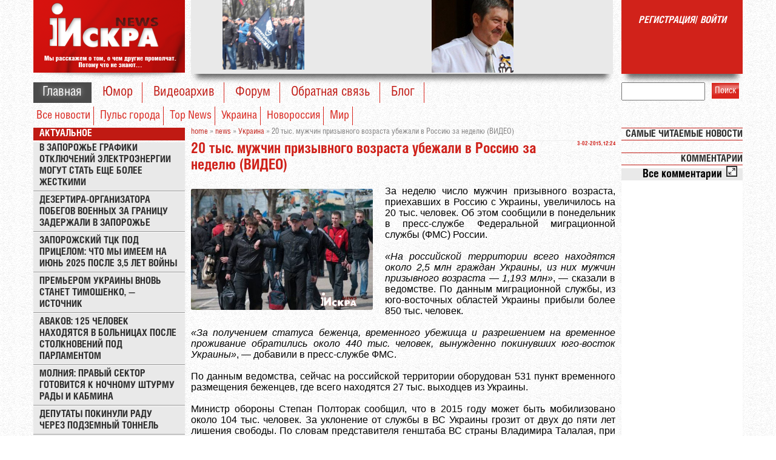

--- FILE ---
content_type: text/html; charset=WIN-1251
request_url: http://iskra-news.info/news/ukraina/12006-20-tys-muzhchin-prizyvnogo-vozrasta-ubezhali-v-rossiyu-za-nedelyu-video.html
body_size: 15705
content:
<!DOCTYPE HTML PUBLIC "-//W3C//DTD HTML 4.01 Transitional//EN" "http://www.w3.org/TR/html4/loose.dtd">
<html>
    <head>
        <meta http-equiv="Content-Type" content="text/html; charset=windows-1251" />
<title>20 òûñ. ìóæ÷èí ïðèçûâíîãî âîçðàñòà óáåæàëè â Ðîññèþ çà íåäåëþ (ÂÈÄÅÎ) &raquo; Èñêðà-Íüþç</title>
<meta name="description" content="Çà íåäåëþ ÷èñëî ìóæ÷èí ïðèçûâíîãî âîçðàñòà, ïðèåõàâøèõ â Ðîññèþ ñ Óêðàèíû, óâåëè÷èëîñü íà 20 òûñ. ÷åëîâåê. Îá ýòîì ñîîáùèëè â ïîíåäåëüíèê â ïðåññ-ñëóæáå Ôåäåðàëüíîé ìèãðàöèîííîé ñëóæáû (ÔÌÑ)" />
<meta name="keywords" content="Óêðàèíû, ÷åëîâåê, Ðîññèþ, ñëóæáû, ñòðàíå, ìèãðàöèîííîé, ìóæ÷èí, ïðèçûâíîãî, âîçðàñòà, îêîëî, ïðåññ, ñëóæáå, âðåìåííîãî, ñåé÷àñ, íàðîä, àðìèè, ÷èñëî, Åâðîïó, íóæíî, äàííûì" />

<meta property="og:site_name" content="Èñêðà-Íüþç" />
<meta property="og:type" content="article" />
<meta property="og:title" content="20 òûñ. ìóæ÷èí ïðèçûâíîãî âîçðàñòà óáåæàëè â Ðîññèþ çà íåäåëþ (ÂÈÄÅÎ)" />
<meta property="og:url" content="http://iskra-news.info/news/ukraina/12006-20-tys-muzhchin-prizyvnogo-vozrasta-ubezhali-v-rossiyu-za-nedelyu-video.html" />
<meta property="og:image" content="http://iskra-news.info/uploads/posts/2015-02/1422959138_1.jpg" />
<link rel="search" type="application/opensearchdescription+xml" href="http://iskra-news.info/engine/opensearch.php" title="Èñêðà-Íüþç" />
<link rel="alternate" type="application/rss+xml" title="Èñêðà-Íüþç" href="http://iskra-news.info/rss.xml" />
<script type="text/javascript" src="/engine/classes/min/index.php?charset=windows-1251&amp;g=general&amp;12"></script>
<script type="text/javascript" src="/engine/classes/min/index.php?charset=windows-1251&amp;f=engine/classes/masha/masha.js&amp;12"></script>
<script type="text/javascript" src="http://ajax.googleapis.com/ajax/libs/webfont/1/webfont.js"></script>
<script type="text/javascript" src="/engine/editor/scripts/webfont.js"></script>
<link media="screen" href="/engine/editor/css/default.css" type="text/css" rel="stylesheet" />
        <link rel="shortcut icon" href="/templates/iskranews/images/favicon.ico" />
        <link media="screen" href="/templates/iskranews/style/styles.css" type="text/css" rel="stylesheet" />
        <link media="screen" href="/templates/iskranews/style/engine.css" type="text/css" rel="stylesheet" />
        <script type="text/javascript" src="/templates/iskranews/js/libs.js"></script>
        <script type="text/javascript" src="/templates/iskranews/js/orating_pack.js"></script>
        <link media="screen" href="/templates/iskranews/style/orating.css" type="text/css" rel="stylesheet" />
        <meta name="viewport" content="width=device-width, initial-scale=1, maximum-scale=1">
        
    </head>
    <div id="loading-layer" style="display:none">Çàãðóçêà. Ïîæàëóéñòà, ïîäîæäèòå...</div>
<script type="text/javascript">
<!--
var dle_root       = '/';
var dle_admin      = '';
var dle_login_hash = '';
var dle_group      = 5;
var dle_skin       = 'iskranews';
var dle_wysiwyg    = '0';
var quick_wysiwyg  = '0';
var dle_act_lang   = ["Äà", "Íåò", "Ââîä", "Îòìåíà", "Ñîõðàíèòü", "Óäàëèòü"];
var menu_short     = 'Áûñòðîå ðåäàêòèðîâàíèå';
var menu_full      = 'Ïîëíîå ðåäàêòèðîâàíèå';
var menu_profile   = 'Ïðîñìîòð ïðîôèëÿ';
var menu_send      = 'Îòïðàâèòü ñîîáùåíèå';
var menu_uedit     = 'Àäìèíöåíòð';
var dle_info       = 'Èíôîðìàöèÿ';
var dle_confirm    = 'Ïîäòâåðæäåíèå';
var dle_prompt     = 'Ââîä èíôîðìàöèè';
var dle_req_field  = 'Çàïîëíèòå âñå íåîáõîäèìûå ïîëÿ';
var dle_del_agree  = 'Âû äåéñòâèòåëüíî õîòèòå óäàëèòü? Äàííîå äåéñòâèå íåâîçìîæíî áóäåò îòìåíèòü';
var dle_spam_agree = 'Âû äåéñòâèòåëüíî õîòèòå îòìåòèòü ïîëüçîâàòåëÿ êàê ñïàìåðà? Ýòî ïðèâåäåò ê óäàëåíèþ âñåõ åãî êîììåíòàðèåâ';
var dle_complaint  = 'Óêàæèòå òåêñò âàøåé æàëîáû äëÿ àäìèíèñòðàöèè:';
var dle_big_text   = 'Âûäåëåí ñëèøêîì áîëüøîé ó÷àñòîê òåêñòà.';
var dle_orfo_title = 'Óêàæèòå êîììåíòàðèé äëÿ àäìèíèñòðàöèè ê íàéäåííîé îøèáêå íà ñòðàíèöå';
var dle_p_send     = 'Îòïðàâèòü';
var dle_p_send_ok  = 'Óâåäîìëåíèå óñïåøíî îòïðàâëåíî';
var dle_save_ok    = 'Èçìåíåíèÿ óñïåøíî ñîõðàíåíû. Îáíîâèòü ñòðàíèöó?';
var dle_del_news   = 'Óäàëèòü ñòàòüþ';
var allow_dle_delete_news   = false;
var dle_search_delay   = false;
var dle_search_value   = '';
$(function(){
	FastSearch();
});
//-->
</script>
    <body>
        
        <header>
            <div id="header">
                <div class="wrapper">
                    
                    
                    <link type="text/css" rel="StyleSheet" href="/templates/iskranews/style/cssforscript.css">
                    <div id="head-t">
                        <div class="head-l">
                            <span class="site-n">
                            </span>
                        </div>
                        <div class="head-r">
                            
                            <table align="center" border="0" cellspacing="0" cellpadding="0" width="100%" class="infTable">
                                <tbody>
                                    <tr>
                                        
                                        <td class="infTd" width="33%" align="center">
	<a href="http://iskra-news.info/news/impotant/12836-v-donecke-sostoyalos-sobranie-iniciativnoy-gruppy-po-sozdaniyu-zaporozhskogo-zemlyachestva-na-territorii-ldnr.html"  class="tip" title="Êàê ñòàëî èçâåñòíî "ÈÑÊÐÅ", áóêâàëüíî â÷åðà â ñòîëèöå ÄÍÐ - Äîíåöêå ñîñòîÿëîñü ñîáðàíèå èíèöèàòèâíîé ãðóïïû ïî ñîçäàíèþ íà òåððèòîðèè ËÄÍÐ Çàïîðîæñêîãî Çåìëÿ÷åñòâà.ä" >
		<div class="imv">  
 				<img src="/uploads/posts/2015-08/1440574656_maxresdefault.jpg" width="150%"  >  
				

		</div>  
		<div class="glss" style="overflow: hidden;line-height:1.5">Â Äîíåöêå ñîñòîÿëîñü ñîáðàíèå èíèöèàòèâíîé ãðóïïû ïî ñîçäàíèþ Çàïîðîæñêîãî Çåìëÿ÷åñòâà íà òåððèòîðèè ËÄÍÐ</div>  
	</a>
</td>

<td class="infTd" width="33%" align="center">
	<a href="http://iskra-news.info/news/impotant/12830-nazlo-maydanovcam-i-separatistam-zaporozhya-aleksandr-shackiy-ostaetsya-prokurorom-oblasti.html"  class="tip" title="Àëåêñàíäð Ëåîíèäîâè÷ íà äíÿõ ñîâåðøèë äåðçêóþ âûëàçêó â Êèåâ, ãäå ïðàâäàìè è íåáåçâîçäìåçäíîñòÿìè ñóìåë óáåäèòü âûøåñòîÿùåå íà÷àëüñòâî â ñâîåé "ïðîêóðîðñêîé ñîñòîÿòåëüíîñòè"..." >
		<div class="imv">  
 				<img src="/uploads/posts/2015-08/1440574700_img_2200__-e1422451224389.jpg" width="150%"  >  
				

		</div>  
		<div class="glss" style="overflow: hidden;line-height:1.5">Íàçëî ìàéäàíîâöàì è ñåïàðàòèñòàì Çàïîðîæüÿ Àëåêñàíäð Øàöêèé îñòà¸òñÿ ïðîêóðîðîì îáëàñòè</div>  
	</a>
</td>

   
                                    </tr>
                                </tbody>
                            </table>
                        </div>
                        <div class="head-rr">
                            
                            

<p style="margin-top: 12%;"><a href="http://iskra-news.info/index.php?do=register"><i style="color:white">Ðåãèñòðàöèÿ</i></a>/
	<a id="loginlink" href="#"><i style="color:white"> Âîéòè </i></a></p>

<div id="logindialog" title="Àâòîðèçàöèÿ" style="display:none;">
	<form method="post" action="">
		<div class="logform">
			<ul class="reset">
				<li class="lfield"><label for="login_name">Ëîãèí:</label><br /><input type="text" name="login_name" id="login_name" /></li>
				<li class="lfield lfpas"><label for="login_password">Ïàðîëü (<a href="http://iskra-news.info/index.php?do=lostpassword">Çàáûëè?</a>):</label><br /><input type="password" name="login_password" id="login_password" /></li>
				<li class="lfield lfchek"><input type="checkbox" name="login_not_save" id="login_not_save" value="1"/><label for="login_not_save">&nbsp;×óæîé êîìïüþòåð</label></li>
				<li class="lbtn"><button class="fbutton" onclick="submit();" type="submit" title="Âîéòè"><span>Âîéòè</span></button></li>
			</ul>
			<input name="login" type="hidden" id="login" value="submit" />
		</div>
	</form>
</div>

                        </div>
                        
                    </div>
                    <div class="head-b">
                        
                        <div id="catmenu">
                            <div class="nav-head">
                                <div class="icon">
                                    <span>
                                    </span>
                                    <span>
                                    </span>
                                    <span>
                                    </span>
                                </div>
                            </div>
                            <!-- 
<sblock_nmenu>
-->
                            <div id="uNMenuDiv1" class="uMenuV">
                                <ul class="uMenuRoot">
                                    <li>
                                        <a class="uMenuItemA current-item" href="/">
                                            <span>
                                                Ãëàâíàÿ
                                            </span>
                                        </a>
                                    </li>
                                    <li>
                                        <a href="/load">
                                            <span>
                                                Þìîð
                                            </span>
                                        </a>
                                    </li>
                                    <li>
                                        <a href="/video">
                                            <span>
                                                Âèäåîàðõèâ
                                            </span>
                                        </a>
                                    </li>
                                    <!--
<li>
<a href="/gb">
<span>
Ïèñüìà ÷èòàòåëåé
</span>
</a>
</li>
-->
<li>
<a href="/forum">
<span>
Ôîðóì
</span>
</a>
</li>
                                    <li>
                                        <a href="/index.php?do=feedback">
                                            <span>
                                                Îáðàòíàÿ ñâÿçü
                                            </span>
                                        </a>
                                    </li>
                                    <li>
                                        <a href="/blog">
                                            <span>
                                                Áëîã
                                            </span>
                                        </a>
                                    </li>
                                </ul>
                            </div>
                            
                            <div id="podmenu">
                                <ul>
                                    
                                    <script>
                                        $(function(){
                                            pageid="page1";
                                            $("#podmenu ul li").removeClass();
                                            if(pageid=="nwCat1"){
                                                $("#podmenu ul li").eq(1).addClass("actpod");
                                            }
                                            if(pageid=="nwCat4"){
                                                $("#podmenu ul li").eq(2).addClass("actpod");
                                            }
                                            if(pageid=="nwCat6"){
                                                $("#podmenu ul li").eq(3).addClass("actpod");
                                            }
                                            if(pageid=="nwCat5"){
                                                nwArchive
                                                    $("#podmenu ul li").eq(4).addClass("actpod");
                                            }
                                            if(pageid=="nwArchive"){
                                                $("#podmenu ul li").eq(0).addClass("actpod");
                                            }
                                            if("sitePage1"=="entry"){
                                                $("#podmenu ul li a").eq(0).removeClass("current-item");
                                            }
                                        }
                                         );
                                        
                                        
                                    </script>
                                    <li>
                                        <a href="/news/">
                                            Âñå íîâîñòè
                                        </a>
                                    </li>
                                    <li>
                                        <a href="/news/puls_zaporozhe/1-0-1">
                                            Ïóëüñ ãîðîäà
                                        </a>
                                    </li>
                                    <li>
                                        <a href="/news/zaporozhe_top_news/1-0-4">
                                            Top News
                                        </a>
                                    </li>
                                    <li>
                                        <a href="/news/ukraina/1-0-6">
                                            Óêðàèíà
                                        </a>
                                    </li>
                                    <li>
                                        <a href="http://iskra-news.info/news/novosti_novorossii/">
                                            Íîâîðîññèÿ
                                        </a>
                                    </li>
                                    <li>
                                        <a href="/news/mir/1-0-5">
                                            Ìèð
                                        </a>
                                    </li>
                                    
                                    
                                    
                                </ul>
                            </div>
                            
                        </div>
                    </div>
                    <div class="schfor">
                        
                        <form action="" name="searchform" method="post">
                            <input type="hidden" name="do" value="search" />
                            <input type="hidden" name="subaction" value="search" />
                            
                            <input type="text" class="queryField" size="20" maxlength="30" name="story">
                            <input type="submit" value="Ïîèñê" name="sfSbm" class="searchSbmFl">
                        </form>
                    </div>
                    <div class="clr">
                    </div>
                </div>
                <!--/U1AHEADER1Z-->
            </div>
        </div>
    </header>
    <div id="casing">
        <div class="wrapper">
            
            <!-- 
<middle>
-->
            <div class="part-ll">
    <!--U1CLEFTER1Z-->
    <div class="sidetitlel">
        Àêòóàëüíîå
    </div>
    
    
    <div class="bokblock">
        
        
         

	<a class="lbla tip" title=" <img src='https://encrypted-tbn0.gstatic.com/images?q=tbn:ANd9GcQxxMDip49EDl3tUg8m1dEOFjcBpgI6OEJV8w&s' class='tipimag'>  Â Çàïîðîæñêîé îáëàñòè åñòü äîìà, ãäå ñâåò âûêëþ÷àþò íà 14-16 ÷àñîâ. Îá ýòîì â ýôèðå íàöèîíàëüíîãî òåëåìàðàôîíà «Åäèíûå íîâîñòè» ñîîáùèë ãëàâà ÇÎÂÀ Èâàí Ôåäîðîâ, è ïðèçâàë ãîòîâèòüñÿ ê åùå áîëåå ñëîæíîé ñèòóàöèè.  " href="http://iskra-news.info/news/govoryat_chto/13532-v-zaporozhe-grafiki-otklyucheniy-elektroenergii-mogut-stat-esche-bolee-zhestkimi.html"> Â Çàïîðîæüå ãðàôèêè îòêëþ÷åíèé ýëåêòðîýíåðãèè ìîãóò ñòàòü åùå áîëåå æåñòêèìè </a>
	 
	
	<div class="lblrazd"> </div>


 

	<a class="lbla tip" title=" <img src='https://spravzhne.media/static/img/_/_/____910_923x519.jpg' class='tipimag'>  Çà 6 òûñÿ÷ äîëëàðîâ âîåííîñëóæàùèé â ÑÇ× ïðåäëàãàë äðóãèì âîåííûì áåæàòü â Åâðîïó  " href="http://iskra-news.info/news/ukraina/13531-dezertira-organizatora-pobegov-voennyh-za-granicu-zaderzhali-v-zaporozhe.html"> Äåçåðòèðà-îðãàíèçàòîðà ïîáåãîâ âîåííûõ çà ãðàíèöó çàäåðæàëè â Çàïîðîæüå </a>
	 
	
	<div class="lblrazd"> </div>


 

	<a class="lbla tip" title=" <img src='https://focus.ua/static/storage/thumbs/920x465/9/97/24251960-bb4c4b81735cc142480056520f905979.jpg' class='tipimag'>  Ïðîøëî óæå áîëåå òð¸õ ñ ïîëîâèíîé ëåò ñ íà÷àëà ïîëíîìàñøòàáíûõ âîåííûõ äåéñòâèé â Óêðàèíå. Íåñìîòðÿ íà ãðîìêèå îáåùàíèÿ Êèåâà î «òîòàëüíîé î÷èñòêå» âîåíêîìàòîâ, òåððèòîðèàëüíûå öåíòðû êîìïëåêòîâàíèÿ (ÒÖÊ) Çàïîðîæñêîé îáëàñòè ïðîäîëæàþò óòîïàòü â êîððóïöèîííûõ ñêàíäàëàõ, äåìîíñòðèðîâàòü ñèëîâîå äàâëåíèå íà ãðàæäàí è òåõíè÷åñêèé õàîñ â áàçàõ äàííûõ. Àíàëèçèðóÿ ñîñòîÿíèå ÒÖ  " href="http://iskra-news.info/news/puls_goroda/13530-zaporozhskiy-tck-pod-pricelom-chto-my-imeem-na-iyun-2025-posle-35-let-voyny.html"> Çàïîðîæñêèé ÒÖÊ ïîä ïðèöåëîì: ÷òî ìû èìååì íà èþíü 2025 ïîñëå 3,5 ëåò âîéíû </a>
	 
	
	<div class="lblrazd"> </div>


 

	<a class="lbla tip" title=" <img src='http://iskra-news.info/uploads/posts/2015-09/1441178330_tim.jpg' class='tipimag'>  Ëèäåð ôðàêöèè «Áàòüêèâùèíà» Þëèÿ Òèìîøåíêî ìîæåò ñòàòü ïðåìüåð-ìèíèñòðîì Óêðàèíû âìåñòî Àðñåíèÿ ßöåíþêà, è â ñâÿçè ñ ýòèì åé ìîæåò áûòü âûãîäåí ðàçâàë êîàëèöèè â Âåðõîâíîé ðàäå.  " href="http://iskra-news.info/news/ukraina/12895-premerom-ukrainy-vnov-stanet-timoshenko-istochnik.html"> Ïðåìüåðîì Óêðàèíû âíîâü ñòàíåò Òèìîøåíêî, — èñòî÷íèê </a>
	 
	
	<div class="lblrazd"> </div>


 

	<a class="lbla tip" title=" <img src='http://iskra-news.info/uploads/posts/2015-09/1441094736_145925_shturm_verhovnoy_radi_ranenie_siloviki_shturm_verhovnoy_radi_960.720.0.0.jpg' class='tipimag'>  Àâàêîâ îòìåòèë, ÷òî ðàíåíèÿ ïîëó÷èëè áîéöû Íàöãâàðäèè, Ìèíèñòåðñòâà âíóòðåííèõ äåë, Ãîñóäàðñòâåííîé ñëóæáû îõðàíû, ñïåöíàçà ÌÂÄ, ìèëèöèîíåðû êèåâñêèõ ðàéîòäåëîâ.  " href="http://iskra-news.info/news/novosti_novorossii/12894-avakov-125-chelovek-nahodyatsya-v-bolnicah-posle-stolknoveniy-pod-parlamentom.html"> Àâàêîâ: 125 ÷åëîâåê íàõîäÿòñÿ â áîëüíèöàõ ïîñëå ñòîëêíîâåíèé ïîä ïàðëàìåíòîì </a>
	 
	
	<div class="lblrazd"> </div>


 

	<a class="lbla tip" title=" <img src='http://iskra-news.info/uploads/posts/2015-08/1441031983_pravyy_sektor_otryad.jpg' class='tipimag'>  Êàê òîëüêî ÷òî ñîîáùèëè "ÈÑÊÐÅ" èñòî÷íèêè â Ïðàâîì Ñåêòîðå, øòàáîì "Íàðîäíîãî Ãíåâà" â Êèåâå áûëî ïðèíÿòî ðåøåíèå ïî ìåðå íàêîïëåíèÿ ñèë çà ñ÷¸ò ïðèáûâàþùèõ â ñòîëèöó áûâøåé Óêðàèíû ñîëäàò òåðáàòîâ è âîÿê ÄÓÊ Ïðàâûé Ñåêòîð ïåðåõîäèòü  ê àêòèâíûì äåéñòâèÿì ïî "ïåðåïîä÷èíåíèþ" ïðîòåñòóþùèì àäìèíçäàíèé Âåðõîâíîé Ðàäû è Êàáìèíà.  " href="http://iskra-news.info/news/ukraina/12893-molniya-pravyy-sektor-gotovitsya-k-nochnomu-shturmu-rady-i-kabmina.html"> ÌÎËÍÈß: Ïðàâûé Ñåêòîð ãîòîâèòñÿ ê íî÷íîìó øòóðìó Ðàäû è Êàáìèíà </a>
	 
	
	<div class="lblrazd"> </div>


 

	<a class="lbla tip" title=" <img src='http://iskra-news.info/uploads/posts/2015-08/1441032077_529ed30871e31529ed308721ff.jpg' class='tipimag'>  Äåïóòàòû Âåðõîâíîé ðàäû 31 àâãóñòà, êîãäà ïîä ñòåíàìè ïàðëàìåíòà ðàçûãðàëàñü áîéíÿ, ïîêèíóëè çäàíèå ÷åðåç ïîäçåìíûé òóííåëü.  " href="http://iskra-news.info/news/ukraina/12892-deputaty-pokinuli-radu-cherez-podzemnyy-tonnel.html"> Äåïóòàòû ïîêèíóëè Ðàäó ÷åðåç ïîäçåìíûé òîííåëü </a>
	 
	
	<div class="lblrazd"> </div>


 

	<a class="lbla tip" title=" <img src='http://iskra-news.info/uploads/posts/2015-08/1441032114_1316524513.jpg' class='tipimag'>  Ê çäàíèþ Âåðõîâíîé Ðàäû ñî ñòîðîíû ì. Àðñåíàëüíàÿ ïîäîøëà íîâàÿ òîëïà ìèòèíãóþùèõ. Îíè âñòàëè ïåðåä «ñòåíêîé» ïðàâîîõðàíèòåëåé, ïåðåêðûëè âõîäû â Ðàäó.  " href="http://iskra-news.info/news/ukraina/12891-molniya-k-zdaniyu-verhovnoy-rady-so-storony-metro-arsenalnaya-podoshla-novaya-tolpa-mitinguyuschih.html"> ÌÎËÍÈß: ê çäàíèþ Âåðõîâíîé Ðàäû ñî ñòîðîíû ìåòðî Àðñåíàëüíàÿ ïîäîøëà íîâàÿ òîëïà ìèòèíãóþùèõ </a>
	 
	
	<div class="lblrazd"> </div>


 

	<a class="lbla tip" title=" <img src='http://iskra-news.info/uploads/posts/2015-08/1441032122_9ef1d8819f10fa2db2ff0e7ecd553989.i600x420x479.jpeg' class='tipimag'>  Â ðåçóëüòàòå ñòîëêíîâåíèé ïîä çäàíèåì Âåðõîâíîé Ðàäû Óêðàèíû â Êèåâå, êîòîðûå ïðîèçîøëè â ïîíåäåëüíèê, 31 àâãóñòà, ïîãèáëè ïÿòü ïðàâîîõðàíèòåëåé.  " href="http://iskra-news.info/news/ukraina/12889-istochnik-v-rezultate-stolknoveniy-pod-radoy-pogibli-pyat-pravoohraniteley.html"> Èñòî÷íèê: Â ðåçóëüòàòå ñòîëêíîâåíèé ïîä Ðàäîé ïîãèáëè ïÿòü ïðàâîîõðàíèòåëåé </a>
	 
	
	<div class="lblrazd"> </div>


 

	<a class="lbla tip" title=" <img src='http://iskra-news.info/uploads/posts/2015-08/1441032211_89_tn.jpg' class='tipimag'>  Ìèëèöèîíåðû çàäåðæàëè ýêñòðåìèñòà, êîòîðûé ó çäàíèÿ óêðàèíñêîãî ïàðëàìåíòà áðîñèë â ïðàâîîõðàíèòåëåé áîåâóþ ãðàíàòó.  " href="http://iskra-news.info/news/ukraina/12888-miliciya-zaderzhala-podozrevaemogo-vo-vzryve-granaty-vozle-verhovnoy-rady.html"> Ìèëèöèÿ çàäåðæàëà ïîäîçðåâàåìîãî âî âçðûâå ãðàíàòû âîçëå Âåðõîâíîé Ðàäû </a>
	 
	
	<div class="lblrazd"> </div>


 

	<a class="lbla tip" title=" <img src='http://iskra-news.info/uploads/posts/2015-08/1441032208_1547422.jpg' class='tipimag'>  Çàïðåù¸ííàÿ â Ðîññèè íàöèîíàëèñòè÷åñêàÿ îðãàíèçàöèÿ «Ïðàâûé ñåêòîð» îáúÿâèëà ýêñòðåííûé ñáîð ñâîèõ ñòîðîííèêîâ â öåíòðå Êèåâà.  " href="http://iskra-news.info/news/ukraina/12887-molniya-pravyy-sektor-posle-sobytiy-u-verhovnoy-rady-obyavil-obschiy-sbor-svoih-storonnikov-v-centre-kieva.html"> ÌÎËÍÈß: «Ïðàâûé ñåêòîð» ïîñëå ñîáûòèé ó Âåðõîâíîé ðàäû îáúÿâèë îáùèé ñáîð ñâîèõ ñòîðîííèêîâ â öåíòðå Êèåâà </a>
	 
	
	<div class="lblrazd"> </div>


 

	<a class="lbla tip" title=" <img src='http://iskra-news.info/uploads/posts/2015-08/1441032236_upload-02-pic510-510x340-90091.jpg' class='tipimag'>  Êîëè÷åñòâî ðàíåíûõ â õîäå ñåãîäíÿøíèõ áåñïîðÿäêîâ âîçëå Âåðõîâíîé Ðàäû ñîñòàâèëî îêîëî 100 ÷åëîâåê, ñîîáùèëè â ïðåññ-ñëóæáå óïðàâëåíèÿ ÌÂÄ Óêðàèíû â Êèåâå.  " href="http://iskra-news.info/news/ukraina/12886-kolichestvo-ranenyh-vozle-verhoveoy-rady-uvelichilos-do-100-chelovek.html"> Êîëè÷åñòâî ðàíåíûõ âîçëå Âåðõîâåîé Ðàäû óâåëè÷èëîñü äî 100 ÷åëîâåê </a>
	 
	
	<div class="lblrazd"> </div>


 

	<a class="lbla tip" title=" <img src='http://iskra-news.info/uploads/posts/2015-08/1441032293_16.jpg' class='tipimag'>  Îïóáëèêîâàíî âèäåî, çàïå÷àòëåâøåå ìîìåíò âçðûâà ãðàíàòû ó ñòåí óêðàèíñêîãî ïàðëàìåíòà.  " href="http://iskra-news.info/news/ukraina/12885-vzryv-boevoy-granaty-pod-verhovnoy-radoy-video.html"> Âçðûâ áîåâîé ãðàíàòû ïîä Âåðõîâíîé Ðàäîé (ÂÈÄÅÎ) </a>
	 
	
	<div class="lblrazd"> </div>



        
        
    </div>
    
    
    <noindex>
        <nofollow>
            <div class="sidetitlel">
                Ïîãîäà â Çàïîðîæüå
            </div>
            <div class="bokblock">
                <!-- Gismeteo informer START -->
                <!--
<link rel="stylesheet" type="text/css" href="http://www.gismeteo.ua/static/css/informer2/gs_informerClient.min.css">
<div id="gsInformerID-P34kFaWi1C6731" class="gsInformer" style="width:250px;height:272px">
<div class="gsIContent">
<div id="cityLink">
<a href="http://www.gismeteo.ua/city/daily/5093/" target="_blank">
Ïîãîäà â Çàïîðîæüå
</a>
</div>
<div class="gsLinks">
<table>
<tr>
<td>
<div class="leftCol">
<a href="http://www.gismeteo.ua" target="_blank">
<img alt="Gismeteo" title="Gismeteo" src="http://www.gismeteo.ua/static/images/informer2/logo-mini2.png" align="absmiddle" border="0" />
<span>
Gismeteo
</span>
</a>
</div>
<div class="rightCol">
<a href="http://www.gismeteo.ua/city/weekly/5093/" target="_blank">
Ïîãîäà íà 2 íåäåëè
</a>
</div>
</td>
</tr>
</table>
</div>
</div>
</div>
<script src="http://www.gismeteo.ua/ajax/getInformer/?hash=P34kFaWi1C6731" type="text/javascript">
</script>
-->
     <!-- Gismeteo informer END -->
     <div id="SinoptikInformer" style="width:250px;" class="SinoptikInformer type1">
         <div class="siHeader">
             <div class="siLh">
                 <div class="siMh">
                     <a onmousedown="siClickCount();" href="http://sinoptik.ua/" target="_blank">
                         Ïîãîäà
                     </a>
                     <a onmousedown="siClickCount();" class="siLogo" href="http://sinoptik.ua/" target="_blank">
                         <img src="http://informers.sinoptik.ua/img/t.gif" />
                     </a>
                     <span id="siHeader">
                     </span>
                 </div>
             </div>
         </div>
         <div class="siBody">
             <div class="siCity">
                 <div class="siCityName">
                     <a onmousedown="siClickCount();" href="http://sinoptik.ua/ïîãîäà-çàïîðîæüå" target="_blank">
                         Ïîãîäà â 
                         <span>
                             Çàïîðîæüå
                         </span>
                     </a>
                 </div>
                 <div id="siCont0" class="siBodyContent">
                     <div class="siLeft">
                         <div class="siTerm">
                         </div>
                         <div class="siT" id="siT0">
                         </div>
                         <div id="weatherIco0">
                         </div>
                     </div>
                     <div class="siInf">
                         <p>
                             âëàæíîñòü: 
                             <span id="vl0">
                             </span>
                         </p>
                         <p>
                             äàâëåíèå: 
                             <span id="dav0">
                             </span>
                         </p>
                         <p>
                             âåòåð: 
                             <span id="wind0">
                             </span>
                         </p>
                     </div>
                 </div>
             </div>
             <div class="siLinks">
                 <span>
                     <a onmousedown="siClickCount();" href="http://sinoptik.ua/ïîãîäà-ìåëèòîïîëü" target="_blank">
                         Ïîãîäà â Ìåëèòîïîëå
                     </a>
                     &nbsp;
                 </span>
                 <span>
                     <a onmousedown="siClickCount();" href="http://sinoptik.ua/ïîãîäà-ýíåðãîäàð" target="_blank">
                         Ïîãîäà â Ýíåðãîäàðå
                     </a>
                     &nbsp;
                 </span>
             </div>
         </div>
         <div class="siFooter">
             <div class="siLf">
                 <div class="siMf">
                 </div>
             </div>
         </div>
     </div>
     <script type="text/javascript" charset="UTF-8" src="http://informers.sinoptik.ua/js3.php?title=4&amp;wind=3&amp;cities=303008769&amp;lang=ru">
         
     </script>
     <div style="width:100%;height:1px;background:#da2821;margin:5px 0px 5px 0px;">
     </div>
     <!-- Minfin.com.ua region informer 250x120 grey-->
     <div id="minfin-informer-m1Fn-region">
         Çàãðóæàåì 
         <a href="http://minfin.com.ua/currency/" target="_blank">
             êóðñû âàëþò
         </a>
         îò minfin.com.ua
     </a>
    </div>
    <script type="text/javascript">
        var iframe = '<ifra'+'me width="250" height="120" fram'+'eborder="0" src="http://informer.minfin.com.ua/gen/region/61/?color=grey" vspace="0" scrolling="no" hspace="0" allowtransparency="true"style="width:250px;height:120px;ove'+'rflow:hidden;"></iframe>';var cl = 'minfin-informer-m1Fn-region';document.getElementById(cl).innerHTML = iframe; 
    </script>
    <noscript>
        <img src="http://informer.minfin.com.ua/gen/img.png" width="1" height="1" alt="minfin.com.ua: êóðñû âàëþò" title="Êóðñ âàëþò" border="0" />
    </noscript>
    <!-- Minfin.com.ua region informer 250x120 grey-->
    </div>
    <div class="sidetitlel">
        Íîâîñòè ïàðòíåðîâ
    </div>
    <div class="bokblock">
        <div id="rtn4p_19889">
            <a href="http://ru.redtram.com/" target="_blank">
                Loading...
            </a>
        </div>
        <script type="text/javascript" src="http://js.ru.redtram.com/n4p/i/s/iskra-news.info_19889.js">
            
        </script>
        <!-- MarketGidNews Start -->
        <style>
            #MarketGid10100 img{
                width:70px !important;
                height:50px !important;
            }
            #MarketGid10100 div{
                position:relative;
                right:7px;
            }
            #MarketGid10100 {
                padding-left:4px;
            }
            
        </style>
        <div id="MarketGid10100">
            <center>
                <a href="http://marketgid.com/" target="_blank">
                    Çàãðóçêà...
                </a>
            </center>
        </div>
        <!-- MarketGidNews End -->
        <!-- pered 
</body>
-->
        <script type="text/javascript">
            var MarketGidDate = new Date();
            document.write('<scr'+'ipt type="text/javascript" '
                           +'src="http://jsn.dt00.net/i/s/iskra-news.info.10100.js?t='+MarketGidDate.getYear()+MarketGidDate.getMonth()
                + '" charset="utf-8" ></scr'+'ipt>');
            
        </script>
    </div>
    
    
    <div class="sidetitlel">
        E-mail Ðàññûëêà
    </div>
    <div class="bokblock">
        <form style="text-align:left;background:#e9e9e9;padding:5px 3px 10px 5px;" action="http://feedburner.google.com/fb/a/mailverify" method="post" target="popupwindow" onsubmit="window.open('http://feedburner.google.com/fb/a/mailverify?uri=iskra-news/qfXp', 'popupwindow', 'scrollbars=yes,width=550,height=520');return true">
            <p style="color:#000;font-size:12pt;">
                Ââåäèòå ñâîé E-mail:
            </p>
            <input type="text" style="width:110px;border:1px inset #000;border-radius:0px;" name="email"/>
            <input type="hidden" value="iskra-news/qfXp" name="uri"/>
            <input type="hidden" name="loc" value="ru_RU"/>
            <input type="submit" value="Ïîäïèñàòüñÿ" style="float:right;" />
        </form>
    </div>
    
    </nofollow>
</noindex>

</div>
            <div class="part-l">
                <div id="content">
                    <!-- 
<body>
-->
                    
                    <div class="speedbar"><span id="dle-speedbar"><span itemscope itemtype="http://data-vocabulary.org/Breadcrumb"><a href="http://iskra-news.info/" itemprop="url"><span itemprop="title">home</span></a></span> &raquo; <span itemscope itemtype="http://data-vocabulary.org/Breadcrumb"><a href="http://iskra-news.info/news/" itemprop="url"><span itemprop="title">news</span></a></span> &raquo; <span itemscope itemtype="http://data-vocabulary.org/Breadcrumb"><a href="http://iskra-news.info/news/ukraina/" itemprop="url"><span itemprop="title">Óêðàèíà</span></a></span> &raquo; 20 òûñ. ìóæ÷èí ïðèçûâíîãî âîçðàñòà óáåæàëè â Ðîññèþ çà íåäåëþ (ÂÈÄÅÎ)</span></div>
                    <hr>
                    
                    
                    
                    
                    
                    
                    
                    
                    
                    <div id='dle-content'><script type="text/javascript">
_uVideoPlayer = function(opt,id){
if(opt.url.search('watch')!=-1){
var s = opt.url.split('&')[0];
opt = 'http://www.youtube.com/embed/'+s.substring(s.search('watch')+8)}
else
{
var s = opt.url.split('&')[0];
opt = 'http://www.youtube.com/embed/'+s.substring(s.search('be')+3)}
document.getElementById(id).innerHTML='<iframe width="480" height="360" src="'+opt+'" frameborder="0" allowfullscreen></iframe>'
};
</script>

<!--<script type="text/javascript">
$(document).ready(function(){
$("head").append('<meta property="og:image" content="http://iskra-news.info/uploads/posts/2015-02/1422959138_1.jpg" />');
});
</script>-->

  <div itemscope itemtype="http://schema.org/Article" id="content">
<table border="0" width="100%" cellspacing="1" cellpadding="2" class="eBlock">
 <tbody><tr><td width="90%"><div class="eTitle">
 <div style="float:right;font-size:9px;" itemprop="datePublished">3-02-2015, 12:24</div>
     <span itemprop="name">20 òûñ. ìóæ÷èí ïðèçûâíîãî âîçðàñòà óáåæàëè â Ðîññèþ çà íåäåëþ (ÂÈÄÅÎ)</span></div></td></tr>
 <tr>
  	
 </tr><tr><td class="eMessage">
 
 
     <a href="http://iskra-news.info/uploads/posts/2015-02/1422959138_1.jpg" class="ulightbox"><img src="/uploads/posts/2015-02/1422959138_1.jpg"   align="left" itemprop="image"/></a>
     
     <span itemprop="articleBody">Çà íåäåëþ ÷èñëî ìóæ÷èí ïðèçûâíîãî âîçðàñòà, ïðèåõàâøèõ â Ðîññèþ ñ Óêðàèíû, óâåëè÷èëîñü íà 20 òûñ. ÷åëîâåê. Îá ýòîì ñîîáùèëè â ïîíåäåëüíèê â ïðåññ-ñëóæáå Ôåäåðàëüíîé ìèãðàöèîííîé ñëóæáû (ÔÌÑ) Ðîññèè.<br /><br /><i>«Íà ðîññèéñêîé òåððèòîðèè âñåãî íàõîäÿòñÿ îêîëî 2,5 ìëí ãðàæäàí Óêðàèíû, èç íèõ ìóæ÷èí ïðèçûâíîãî âîçðàñòà — 1,193 ìëí»</i>, — ñêàçàëè â âåäîìñòâå. Ïî äàííûì ìèãðàöèîííîé ñëóæáû, èç þãî-âîñòî÷íûõ îáëàñòåé Óêðàèíû ïðèáûëè áîëåå 850 òûñ. ÷åëîâåê.<br /><br /><i>«Çà ïîëó÷åíèåì ñòàòóñà áåæåíöà, âðåìåííîãî óáåæèùà è ðàçðåøåíèåì íà âðåìåííîå ïðîæèâàíèå îáðàòèëèñü îêîëî 440 òûñ. ÷åëîâåê, âûíóæäåííî ïîêèíóâøèõ þãî-âîñòîê Óêðàèíû»</i>, — äîáàâèëè â ïðåññ-ñëóæáå ÔÌÑ.<br /><br />Ïî äàííûì âåäîìñòâà, ñåé÷àñ íà ðîññèéñêîé òåððèòîðèè îáîðóäîâàí 531 ïóíêò âðåìåííîãî ðàçìåùåíèÿ áåæåíöåâ, ãäå âñåãî íàõîäÿòñÿ 27 òûñ. âûõîäöåâ èç Óêðàèíû.<br /><br />Ìèíèñòð îáîðîíû Ñòåïàí Ïîëòîðàê ñîîáùèë, ÷òî â 2015 ãîäó ìîæåò áûòü ìîáèëèçîâàíî îêîëî 104 òûñ. ÷åëîâåê. Çà óêëîíåíèå îò ñëóæáû â ÂÑ Óêðàèíû ãðîçèò îò äâóõ äî ïÿòè ëåò ëèøåíèÿ ñâîáîäû. Ïî ñëîâàì ïðåäñòàâèòåëÿ ãåíøòàáà ÂÑ ñòðàíû Âëàäèìèðà Òàëàëàÿ, ïðè íåîáõîäèìîñòè â àðìèþ áóäóò ïðèçûâàòüñÿ è æåíùèíû â âîçðàñòå îò 25 äî 50 ëåò.<br /><br />Â Òåðíîïîëüñêîé îáëàñòè çàôèêñèðîâàíû ñëó÷àè ìàññîâîãî áåãñòâà íàñåëåíèÿ â Ðîññèþ.Íåæåëàíèå óêðàèíöåâ ñëóæèòü â àðìèè î÷åâèäíî. Æèòåëè åùå îäíîãî îäåññêîãî ñåëà âûãíàëè ñîòðóäíèêîâ âîåíêîìàòà ñ ïîâåñòêàìè<br /><br />Â ñòðàíå íàáèðàåò îáîðîòû ïðîòåñò ïðîòèâ î÷åðåäíîé âîëíû ìîáèëèçàöèè äëÿ îòïðàâêè â çîíó ïðîâåäåíèÿ ñèëîâîé îïåðàöèè íà Äîíáàññå. Ðàáîòà âîåíêîìàòîâ íåîäíîêðàòíî áëîêèðîâàëàñü çâîíêàìè íåèçâåñòíûõ î ìèíèðîâàíèè çäàíèé, à ïóíêòû ñáîðà âåùåé äëÿ àðìèè âçðûâàëè è ïîäæèãàëè.<br /><br />Õîðîøî óæå òî, ÷òî íàðîä íå õî÷åò âîåâàòü, íî ïî÷åìó óêðàèíöû, èìåþùèå âîåííóþ ñïåöèàëüíîñòü è îïûò âîåííûõ äåéñòâèé, íå ñ÷èòàþò íóæíûì çàùèùàòü ñâîþ ñòðàíó íà ñòîðîíå îïîë÷åíöåâ?<br /><br />Ýòî ñ èõ ìîë÷àëèâîãî ñîãëàñèÿ ê âëàñòè ïðèøëà õóíòà. Õîòåëè â Åâðîïó, íî íå õâàòèëî ìîçãîâ ïîíÿòü, ÷òî Åâðîïó íóæíî ñòðîèòü ó ñåáÿ äîìà, à íå ïèòü ïèâî ïî äèâàíàì.<br /><br />À òåïåðü òàêæå óâåðåíû, ÷òî îíè óìíåå è îòëåæàòñÿ â íîðêå, à ðîññèÿíå è ïðî÷èå äîáðîâîëüöû — àíòèôàøèñòû ïóñòü ðàçãðåáàþò äåðüìî, êîòîðîå îíè íàâàëÿëè â ñîáñòâåííîé ñòðàíå. È ñîâåñòü èõ íå ìó÷àåò. Èëè çà 20 ëåò íåçàâèñèìîñòè íàðîä äåéñòâèòåëüíî ïåðåðîäèëñÿ â íàñåëåíèå.<br /><br />Ëàäíî, ìàëü÷èøêè — îíè âûðîñëè â äðóãîé ñòðàíå, îò íèõ è ïîëüçû ìàëî. Íî ëþäè çðåëûå äîëæíû ïîíèìàòü, ÷òî íå óñïîêîèòñÿ ñèòóàöèÿ ñàìà ñîáîé. Íåîíàöèçì íóæíî çàäàâèòü ñåé÷àñ, èíà÷å îí è â Ðîññèþ ïðèïîëçåò è òàì âàñ äîñòàíåò.<br /><br /><!--dle_media_begin:http://www.youtube.com/watch?v=x8PIx00G1eE--><iframe title="YouTube video player" width="425" height="325" src="http://www.youtube.com/embed/x8PIx00G1eE?rel=0&amp;wmode=transparent" frameborder="0" allowfullscreen></iframe><!--dle_media_end--></span>







 </td></tr>
 <tr><td colspan="2" class="eDetails">

 <span class="e-category"><span class="ed-title"><!--<s3179>-->Êàòåãîðèÿ<!--</s>-->:</span> <span class="ed-value" itemprop="articleSection"><a href="http://iskra-news.info/news/">news</a> &raquo; <a href="http://iskra-news.info/news/ukraina/">Óêðàèíà</a></span></span><span class="ed-sep"> | </span>
 <span class="e-reads"><span class="ed-title"><!--<s3177>-->Ïðîñìîòðîâ<!--</s>-->:</span> <span class="ed-value">2037</span></span><span class="ed-sep"> | </span>
 <span class="e-author"><span class="ed-title"><!--<s3178>-->Äîáàâèë<!--</s>-->:</span> <span class="ed-value"><a onclick="ShowProfile('redaktor', 'http://iskra-news.info/user/redaktor/', '0'); return false;" href="http://iskra-news.info/user/redaktor/">redaktor</a></span></span>
	 <span class="ed-sep"> | </span><span class="e-tags"><span class="ed-title"><!--<s5308>-->Òåãè<!--</s>-->:</span> <span class="ed-value"><noindex> <a href="http://iskra-news.info/tags/%D3%EA%F0%E0%E8%ED%E0/">Óêðàèíà</a>, <a href="http://iskra-news.info/tags/%EC%EE%E1%E8%EB%E8%E7%E0%F6%E8%FF/">ìîáèëèçàöèÿ</a>, <a href="http://iskra-news.info/tags/%EF%F0%E8%E7%FB%E2%ED%EE%E9+%E2%EE%E7%F0%E0%F1%F2/">ïðèçûâíîé âîçðàñò</a>, <a href="http://iskra-news.info/tags/%E1%E5%E3%F1%F2%E2%EE/">áåãñòâî</a></noindex></span></span>	</td></tr>
	</tbody></table>  
</div>
 <div class="share42init"></div>
<script type="text/javascript" src="http://iskra-news.info/js/share42/share42.js"></script>
	<div class="related">
		<div class="dtop"><span><b>Äðóãèå íîâîñòè ïî òåìå:</b></span></div>	
		<ul class="reset">
			<li><a href="http://iskra-news.info/news/ukraina/12004-ukrainskie-pogranichniki-ne-proveryayut-spravki-iz-voenkomatov-u-muzhchin-prizyvnogo-vozrasta.html">ÂÀÆÍÎ: óêðàèíñêèå ïîãðàíè÷íèêè íå ïðîâåðÿþò ñïðàâêè èç âîåíêîìàòîâ ó ìóæ÷èí ïðèçûâíîãî âîçðàñòà</a></li><li><a href="http://iskra-news.info/news/ukraina/11849-poroshenko-pytaetsya-uderzhat-beguschih-ot-mobilizacii-ukraincev.html">Ïîðîøåíêî ïûòàåòñÿ óäåðæàòü áåãóùèõ îò ìîáèëèçàöèè óêðàèíöåâ</a></li><li><a href="http://iskra-news.info/news/mir/11690-vladimir-putin-predlozhil-uvelichit-srok-prebyvaniya-grazhdan-ukrainy-prizyvnogo-vozrasta-v-rossii.html">Âëàäèìèð Ïóòèí ïðåäëîæèë óâåëè÷èòü ñðîê ïðåáûâàíèÿ ãðàæäàí Óêðàèíû ïðèçûâíîãî âîçðàñòà â Ðîññèè</a></li><li><a href="http://iskra-news.info/news/mir/11685-vladimir-putin-predlozhil-uvelichit-srok-prebyvaniya-grazhdan-ukrainy-prizyvnogo-vozrasta-v-rossii.html">Âëàäèìèð Ïóòèí ïðåäëîæèë óâåëè÷èòü ñðîê ïðåáûâàíèÿ ãðàæäàí Óêðàèíû ïðèçûâíîãî âîçðàñòà â Ðîññèè</a></li><li><a href="http://iskra-news.info/news/top_news/11535-pogranichniki-na-ukraine-massovo-otlavlivayut-skryvayuschihsya-ot-mobilizacii.html">Ïîãðàíè÷íèêè íà Óêðàèíå ìàññîâî îòëàâëèâàþò ñêðûâàþùèõñÿ îò ìîáèëèçàöèè</a></li><li><a href="http://iskra-news.info/news/top_news/11514-kletka-zahlopnulas-muzhchiny-teper-mogut-peresekat-granicu-lish-po-spravke-voenkomata-o-tom-chto-oni-ne-podlezhat-mobilizacii.html">Êëåòêà çàõëîïíóëàñü: ìóæ÷èíû òåïåðü ìîãóò ïåðåñåêàòü ãðàíèöó Óêðàèíû ëèøü ïî ñïðàâêå âîåíêîìàòà î òîì, ÷òî îíè íå ïîäëåæàò ìîáèëèçàöèè</a></li><li><a href="http://iskra-news.info/news/novosti_novorossii/11510-segodnya-na-ukraine-startovala-chetvertaya-volna-mobilizacii.html">Ñåãîäíÿ íà Óêðàèíå ñòàðòîâàëà ÷åòâ¸ðòàÿ âîëíà ìîáèëèçàöèè</a></li><li><a href="http://iskra-news.info/news/top_news/11489-maydannaya-shval-iz-harkova-zaporozhya-i-dnepropetrovska-massovo-bezhit-ot-4-y-mobilizacii-v-rossiyu.html">Ìàéäàííàÿ øâàëü èç Õàðüêîâà, Çàïîðîæüÿ è Äíåïðîïåòðîâñêà ìàññîâî áåæèò îò 4-é ìîáèëèçàöèè â Ðîññèþ</a></li>
		</ul>
		<br />
	</div>
	
	
 
	<div class="clr berrors" style="margin: 0;">
		Óâàæàåìûé ïîñåòèòåëü, Âû çàøëè íà ñàéò êàê íåçàðåãèñòðèðîâàííûé ïîëüçîâàòåëü.<br />
		Ìû ðåêîìåíäóåì Âàì <a href="/index.php?do=register">çàðåãèñòðèðîâàòüñÿ</a> ëèáî âîéòè íà ñàéò ïîä ñâîèì èìåíåì.
	</div>
	
 
 

<!--dlecomments-->
<!--dlenavigationcomments--><!--dleaddcomments--></div>
                    
                    
                    
                    
                    
                    
                    
                    
                    
                    <!-- 
</body>
-->
                </div>
            </div>
            <style>
    #tempcont,#tempcont2{display:none;}
</style>
<script>
    $(function(){
        $("#tempcont").load("/index.php?do=lastcomments #dle-comments-list", function(){
            $("tempcont2").append($("#tempcont #dle-comments-list > div[id*='comment-id']").map(function() {
                return $(this).html();
                                                                          })
                                 );
            for(begu=0;begu<20;begu++){
                $("#tempcont2").append($("#tempcont #dle-comments-list > div[id*='comment-id']").eq(begu).html());
        }
            $("#tempcont2 .selectmass").remove();
            $("#tempcont2 .comadm").remove();
            $("#tempcont2 .comadmz").remove();
            $("#tempcont2 .signature").remove();
            $("#tempcont2 .slink").remove();
            $("#tempcont2 .ocomm").remove();
            $(".cominf").html($("#tempcont2").html());
            $(".cominf").append("<a href=\"/index.php?do=lastcomments\" class=\"allcoms\">Âñå êîììåíòàðèè</a>");
            $("#scrblock").getNiceScroll().resize();
        });
    });
</script>
<div class="part-r">
    <aside>
        <div id="sidebar">
            <div class="sidetitler">
                ñàìûå ÷èòàåìûå íîâîñòè
            </div>
            <div class="bokblock">
                
                <script>
                    $(function(){
                        for(i=0;i<=$(".bp_item").length-1;i++){
                            th=$(".asmn span").eq(i);
                        	sod=th.html();
                        	nsod=(sod.substr(0,40))+"...";
                            th.html(nsod);
                        }
                    });
                </script>
                <!--<img src="/templates/iskranews/images/blogpustosm.png"/>
                
                -->
                
                
            </div>
     <div id="comblock">
         <div class="sidetitler" id="comzag">
             <img src="/templates/iskranews/images/gear_in.png" id="comnbut" title="Ñáðîñèòü ïîëîæåíèå ôîðìû ïîñëåäíèõ êîììåíòàðèåâ?" />
             êîììåíòàðèè
         </div>
         <div class="bokblock" id="scrblock">
             <div class="cominf">
                 <center><img src="/templates/iskranews/images/b-document__preloader.gif"/></center>
                 <p>Îæèäàéòå çàãðóçêè ïîñëåäíèõ êîììåíòàðèåâ...</p>
                 
                 
             </div>
             <div id="tempcont">
                 </div>
                 <div id="tempcont2"></div>
         </div>
     </div>
     
     <div class="sidetitler">
         êàëåíäàðü
     </div>
     <div class="bokblock">
         <div id="calendar-layer"><table id="calendar" cellpadding="3" class="calendar"><tr><th colspan="7" class="monthselect"><a class="monthlink" onclick="doCalendar('10','2025','right'); return false;" href="http://iskra-news.info/2025/10/" title="Ïðåäûäóùèé ìåñÿö">&laquo;</a>&nbsp;&nbsp;&nbsp;&nbsp;Íîÿáðü 2025&nbsp;&nbsp;&nbsp;&nbsp;&raquo;</th></tr><tr><th class="workday">Ïí</th><th class="workday">Âò</th><th class="workday">Ñð</th><th class="workday">×ò</th><th class="workday">Ïò</th><th class="weekday">Ñá</th><th class="weekday">Âñ</th></tr><tr><td colspan="5">&nbsp;</td><td  class="weekday" >1</td><td  class="weekday" >2</td></tr><tr><td  class="day" >3</td><td  class="day" >4</td><td  class="day" >5</td><td  class="day" >6</td><td  class="day-active-v" ><a class="day-active-v" href="http://iskra-news.info/2025/11/07/" title="Âñå ïîñòû çà 07 íîÿáðÿ 2025">7</a></td><td  class="weekday" >8</td><td  class="weekday" >9</td></tr><tr><td  class="day" >10</td><td  class="day-active-v" ><a class="day-active-v" href="http://iskra-news.info/2025/11/11/" title="Âñå ïîñòû çà 11 íîÿáðÿ 2025">11</a></td><td  class="day" >12</td><td  class="day day-current" >13</td><td  class="day" >14</td><td  class="weekday" >15</td><td  class="weekday" >16</td></tr><tr><td  class="day" >17</td><td  class="day" >18</td><td  class="day" >19</td><td  class="day" >20</td><td  class="day" >21</td><td  class="weekday" >22</td><td  class="weekday" >23</td></tr><tr><td  class="day" >24</td><td  class="day" >25</td><td  class="day" >26</td><td  class="day" >27</td><td  class="day" >28</td><td  class="weekday" >29</td><td  class="weekday" >30</td></tr></table></div>
     </div>
     
         	<link rel="stylesheet" type="text/css" href="/templates/iskranews/online/online.css" media="screen" />
	<script language="javascript" type="text/javascript" src="/engine/modules/online/hint.js"></script>
         
     <a class="objav" href="/board/">
         <img src="/templates/iskranews/images/objav.png" />
         Äîñêà áåñïëàòíûõ îáúÿâëåíèé
     </a>
     <a class="objav" href="/teleprogramma-na-nedelyu.html">
         <img src="/templates/iskranews/images/telep.png" />
         Òåëåïðîãðàììà íà íåäåëþ
     </a>
     <div class="sidetitler">
         ïîëåçíûå ññûëêè
     </div>
     <div class="bokblock">
        <!-- links will appear here -->

<script async="async" src="https://w.uptolike.com/widgets/v1/zp.js?pid=1543438" type="text/javascript"></script>
<script type="text/javascript">
<!--
var _acic={dataProvider:10};(function(){var e=document.createElement("script");e.type="text/javascript";e.async=true;e.src="//www.acint.net/aci.js";var t=document.getElementsByTagName("script")[0];t.parentNode.insertBefore(e,t)})()
//-->
</script>


            </div>
            <noindex><nofollow>
                <script type="text/javascript" src="//vk.com/js/api/openapi.js?115"></script>

<!-- VK Widget -->
<div id="vk_groups"></div>
<script type="text/javascript">
VK.Widgets.Group("vk_groups", {mode: 0, width: "200", height: "250", color1: 'EFEFEF', color2: '7f7e7e', color3: 'c01a13'}, 55604282);
</script>
                </nofollow></noindex>
     </div>
    </aside>
</div>

            <!-- 
</middle>
-->
            <div class="clr">
            </div>
            
        </div>
    </div>
    <!--U1BFOOTER1Z-->
    <footer>
        <noindex>
            <nofollow>
                <!-- Yandex.Metrika counter -->
                <script type="text/javascript">
                    (function (d, w, c) {
                        (w[c] = w[c] || []).push(function() {
                            try {
                                w.yaCounter19572046 = new Ya.Metrika({
                                    id:19572046,
                                    webvisor:true
                                }
                                                                    );
                            }
                            catch(e) {
                            }
                        }
                                                );
                        
                        var n = d.getElementsByTagName("script")[0],
                            s = d.createElement("script"),
                            f = function () {
                                n.parentNode.insertBefore(s, n);
                            };
                        s.type = "text/javascript";
                        s.async = true;
                        s.src = (d.location.protocol == "https:" ? "https:" : "http:") + "//mc.yandex.ru/metrika/watch.js";
                        
                        if (w.opera == "[object Opera]") {
                            d.addEventListener("DOMContentLoaded", f, false);
                        }
                        else {
                            f();
                        }
                    }
                    )(document, window, "yandex_metrika_callbacks");
                </script>
                <noscript>
                    <div>
                        <img src="//mc.yandex.ru/watch/19572046" style="position:absolute; left:-9999px;" alt="" />
                    </div>
                </noscript>
                <!-- /Yandex.Metrika counter -->
                <div class="prefooter">
                    
                    <a target="_blank" title="Ôîðóì ïðèÿòíîãî îáùåíèÿ " href="http://uyutno.pp.ua/viewtopic.php?f=12&t=253&start=0&st=0&sk=t&sd=a">
                        <img src="http://uyutno.pp.ua/images/ranks/uyutno_iboards_ru/button.png" border="0">
                    </a>
                    
                    <!--LiveInternet counter-->
                    <script type="text/javascript">
                        <!--
                            document.write("<a href='http://www.liveinternet.ru/click' "+
                                           "target=_blank><img src='http://counter.yadro.ru/hit?t57.5;r"+
                                           escape(document.referrer)+((typeof(screen)=="undefined")?"":
                                                                      ";s"+screen.width+"*"+screen.height+"*"+(screen.colorDepth?
                                                                      screen.colorDepth:screen.pixelDepth))+";u"+escape(document.URL)+
                                ";"+Math.random()+
                                    "' alt='' title='LiveInternet' "+
                                        "border='0' width='88' height='31'><\/a>")
                                            //-->
                                            
                    </script>
                    <!--/LiveInternet-->
                    
                    <script type="text/javascript" src="http://iskra-news.info/design/orphus/orphus.js">
                        
                        
                    </script>
                    <a href="http://orphus.ru" id="orphus" target="_blank">
                        <img alt="Ñèñòåìà Orphus" src="http://iskra-news.info/design/orphus/orphus.gif" border="0" width="88" height="31" />
                    </a>
                    
                    <!-- Rating@Mail.ru counter -->
                    <script type="text/javascript">
                        var _tmr = _tmr || [];
                        _tmr.push({
                            id: "1791311", type: "pageView", start: (new Date()).getTime()}
                                 );
                        (function (d, w) {
                            var ts = d.createElement("script");
                            ts.type = "text/javascript";
                            ts.async = true;
                            ts.src = (d.location.protocol == "https:" ? "https:" : "http:") + "//top-fwz1.mail.ru/js/code.js";
                            var f = function () {
                                var s = d.getElementsByTagName("script")[0];
                                s.parentNode.insertBefore(ts, s);
                            };
                            if (w.opera == "[object Opera]") {
                                d.addEventListener("DOMContentLoaded", f, false);
                            }
                            else {
                                f();
                            }
                        }
                        )(document, window);
                        
                        
                    </script>
                    <noscript>
                        <div style="position:absolute;left:-10000px;">
                            <img src="//top-fwz1.mail.ru/counter?id=1791311;js=na" style="border:0;" height="1" width="1" alt="Ðåéòèíã@Mail.ru" />
                        </div>
                    </noscript>
                    <!-- //Rating@Mail.ru counter -->
                    <!-- Rating@Mail.ru logo -->
                    <a href="http://top.mail.ru/jump?from=1791311">
                        <img src="//top-fwz1.mail.ru/counter?id=1791311;t=424;l=1" 
                        style="border:0;" height="31" width="88" alt="Ðåéòèíã@Mail.ru" />
                    </a>
                    <!-- //Rating@Mail.ru logo -->
                    
                    <a target="_blank" title="ZàÁîð – Çàïîðîæñêèé èíôîðìàöèîííî-ðàçâëåêàòåëüíûé ïîðòàë" href="http://www.zabor.zp.ua/">
                        <img border="0" src="http://www.zabor.zp.ua/diz/baner/logo_zabor1_1.jpg" width="88" height="31">
                    </a>
                    
                    <!-- misto.zp.ua reiting -->
                    <a target=_blank href="http://misto.zp.ua/web/catalog.php?cat=14&cat2=121">
                        <img border=0 alt="Ðåéòèíã ñàéòà â âåá-êàòàëîãå misto.zp.ua" src="http://misto.zp.ua/img/reiting_4b04b0dcd2ade339a3d7ce13252a29d4.gif">
                    </a>
                    
                </div>
                <div id="footer">
                    <img src="/templates/iskranews/images/footimg.png" />
                    <span>
                    </nofolow>
                </noindex>
                ÎÎÎ "Èñêðà-Ïðåññ" © 2010 - 2014 
                <br />
                Êîïèðîâàíèå ìàòåðèàëîâ ðàçðåøåíî òîëüêî ñ ññûëêîé íà ñàéò 
                <a href="http://iskra-news.info">
                    Iskra-news.info
                </a>
                .  
            </span>
            <style>
                #qrv{
                    background:url({
                            THEME}
                        /images/qrfoot.png);
                    width:25px;
                    height:25px;
                }
                #dlog{
                    display:none;
                }
                
            </style>
            <div id="qrv" class="tip" alt="Ïîëó÷èòü QR-êîä ñ ññûëêîé íà ñòðàíèöó">
                
            </div>
            <iframe id="dlog" src="/pages/qrpage.htm" scrolling="no">
            </iframe>
            
        </div>
        
        <script type="text/javascript" src="/js/unitip.js">
            
            
        </script>
        <script type="text/javascript" src="/js/jquery.nicescroll.min.js">
            
            
        </script>
        <script type="text/javascript" src="/js/jquery-ui-1.10.4.custom.min.js">
            
            
        </script>
        <script type="text/javascript" src="/js/jquery.cookie.js">
            
            
        </script>
        <script type="text/javascript" src="/js/all.js">
            
            
        </script>
        <script type="text/javascript" src="/js/ulightbox.js">
            
            
        </script>
        <link media="screen" href="/js/ulightbox.css" type="text/css" rel="stylesheet" />
        
    </footer>
    <div id="topbot">
        <div id="Go_Top" class="tip" title="Ïðîêðóòêà ñòðàíèöû ââåðõ">
        </div>
        <div id="Go_Bottom" class="tip" title="Ïðîêðóòêà ñòðàíèöû âíèç">
        </div>
    </div>
</body>
</html>


--- FILE ---
content_type: text/html; charset=none
request_url: http://iskra-news.info/pages/qrpage.htm
body_size: 345
content:
<html>
<head>
<script type="text/javascript" src="http://iskra-news.info/engine/classes/js/jquery.js"></script>
<meta http-equiv="content-type" content="text/html; charset=windows-1251"> 
<title>QR-Code</title>
<style>
	#qrcodeblock{width:350px;height:350px;}
</style>
<script type="text/javascript" src="http://iskra-news.info/js/jquery.qrcode.min.js"></script>
<script>
    $(function(){
    $('#qrcodeblock').qrcode({width: 350,height: 350,text: window.parent.document.location.href});
    });
</script>
</head>
<body>
<center>
 <div id="qrcodeblock"></div>
</center>
</body>
</html>

--- FILE ---
content_type: text/css
request_url: http://iskra-news.info/templates/iskranews/style/styles.css
body_size: 11960
content:
@font-face {
 font-family:'HeliosCond';
 src:url(/fonts/HeliosCondC.eot);
 src:url(/fonts/HeliosCondC.eot#iefix) format('embedded-opentype'),
 url(/fonts/HeliosCondC.woff) format('woff'),
 url(/fonts/HeliosCondC.ttf) format('truetype'),
 url(/fonts/HeliosCondC.svg#webfont) format('svg');
 font-weight: normal;
 font-style: normal;
}
@font-face {
 font-family:'HeliosCondBlack';
 src:url(/fonts/HeliosCondC-Bold.eot);
 src:url(/fonts/HeliosCondC-Bold.eot?#iefix) format('embedded-opentype'),
 url(/fonts/HeliosCondC-Bold.woff) format('woff'),
 url(/fonts/HeliosCondC-Bold.ttf) format('truetype'),
 url(/fonts/HeliosCondC-Bold.svg#webfont) format('svg');
 font-weight: normal;
 font-style: normal;
}

@font-face {
 font-family:'OpenSans';
 src:url(/fonts/OpenSans-CondensedLight.eot);
 src:url(/fonts/OpenSans-CondensedLight.eot?#iefix) format('embedded-opentype'),
 url(/fonts/OpenSans-CondensedLight.woff) format('woff'),
 url(/fonts/OpenSans-CondensedLight.ttf) format('truetype'),
 url(/fonts/OpenSans-CondensedLight.svg#webfont) format('svg');
 font-weight: normal;
 font-style: normal;
}
ul>li{list-style:none;}
a,.eTitle a:hover,.sidebox li a:hover,.sidebox .catsTable td a:hover,.sidebox li.item-parent em:hover,.gTableTop a:hover,.sidebox .gTableTop:hover,.sidebox .gTableSubTop:hover,#catmenu li li a {color:#C01A13;}
#head-t {border-bottom:1px solid #fff;}
.site-n,.site-n a,#catmenu li a,.promo-t,.promo-t a,.promo-st,.promo-st a,#catmenu.nav-mobi ul li em,#catmenu.nav-mobi li li a {color:#c11a14;}
.head-soc li a {background:url(../images/soc.png);}
.head-usr li a {background:url(../images/user.png);}
.promo-tx,#catmenu li a:hover,#catmenu li a.current-item,#catmenu.nav-mobi ul li em:hover,.site-n a:hover,#catmenu.nav-mobi li li a:hover {color:#fff;background:#4b4b4b;border-right:1px solid #4b4b4b;text-shadow:0px 0px 8px #bfbfbf;}
.read-m:hover {background:#fff;color:#000;}
#casing input[type='submit']:hover,#casing input[type='reset']:hover,#casing input[type='button']:hover,#casing button:hover {background: url(../images/embbutton.png) no-repeat scroll left top #D9261E;border: 1px solid #FFF;color: #FFF;cursor: pointer;display: block;font-family: HeliosCond,Arial,sans-serif;font-size: 11pt;margin-left: 10px;margin-right: 5px;padding: 4px 10px;text-align: center;text-decoration: none;}
#catmenu.nav-mobi ul li a:before {border-color:#fff;}
.nav-head div.icon span {background:#fff;}
.read-m,.nav-head:hover div.icon span,.nav-head.over div.icon span,#casing input[type='submit'],#casing input[type='reset'],#casing input[type='button'],#casing button {background:#000;color:#fff;}
.pagesBlockuz1 a,.pagesBlockuz2 a,#pagesBlock1 a,#pagesBlock2 a,.plist a,#catmenu.nav-mobi ul,#catmenu.nav-mobi ul li a:hover:before,#catmenu.nav-mobi ul li a.current-item:before {border-color:#000;color:#000;}
.pagesBlockuz1 b,.pagesBlockuz2 b,#pagesBlock1 b,#pagesBlock2 b,.plist b,.pagesBlockuz1 a:hover,.pagesBlockuz2 a:hover,#pagesBlock1 a:hover,#pagesBlock2 a:hover,.plist a:hover,.sidebox li a:hover:before,.sidebox .catsTable td a:hover:before,.calTable .calMdayA,.calTable .calMdayIsA,.switchActive,.sidebox .gTableTop:hover:before,.sidebox .gTableSubTop:hover:before {border-color:#fa7070;color:#fa7070;}

body {background:url(../images/backall.png) repeat;margin:0;padding:0;font-size:13px;font-family:HeliosCond,Arial,sans-serif;color:#7f7e7e;}
img,form {border:0;margin:0;}
a,input {outline:none;}
a {text-decoration:none;}
a:hover {text-decoration:underline;}
h1,h2, h3, h4, h5, h6 {font-weight:normal;margin:5px 0;padding:0;font-family:'HeliosCond';}
h1 {font-size:26px;}
h2 {font-size:21px;}
h3 {font-size:19px;}
h4 {font-size:17px;}
h5 {font-size:15px;}
h6 {font-size:13px;}
ul {list-style:square;}
hr {border:none;border-bottom:1px solid #eee;}
.clr {clear:both;}
.wrapper {margin:0 auto;}
#header {padding:0px;}
#head-t {position:relative;padding:0px;margin:0px;}
.head-l {float:left;width:250px;}
.head-r {float:left;margin:0px 10px 14px 10px;background:#e9e9e9;height:122px;padding:0px 3px 0px 3px;-webkit-box-shadow:0px 16px 9px -9px rgba(50, 50, 50, 0.74);-moz-box-shadow:0px 16px 9px -9px rgba(50, 50, 50, 0.74);box-shadow:0px 16px 9px -9px rgba(50, 50, 50, 0.74);}
.read-r .infTd{margin:auto;}
.head-rr{float:right;margin-bottom:14px;width:200px;height:122px;background:#d1221a;-webkit-box-shadow:0px 16px 9px -9px rgba(50, 50, 50, 0.74);-moz-box-shadow:0px 16px 9px -9px rgba(50, 50, 50, 0.74);box-shadow:0px 16px 9px -9px rgba(50, 50, 50, 0.74);}
.head-rr p{text-transform:uppercase;text-align:center;color:#fff;font-family:HeliosCondBlack,Arial,sans-serif;margin:3px 0px 3px 0px;font-size:12pt;}
.loginField{width:139px;border:2px inset #3d3d3d;}
.alllogin{color:#fff;margin-left:5px;font-family:HeliosCond,Arial,sans-serif;}
.loginButton{background:#d9261e url(../images/embbutton.png) no-repeat top left;padding:2px 10px 2px 10px;border:1px solid #fff;color:#fff;margin-right:10px;cursor: pointer;font-family:HeliosCond,Arial,sans-serif;font-size:11pt;}
.loginButton:active{color:#671b17;}
.logformlink{text-align:center;font-family:HeliosCond,Arial,sans-serif;color:#fff;}
.logformlink a:link, .logformlink a:visited{color:#fff;}

.topavat{width:32px;height:32px;float:left;border:1px solid #fff;margin:10px 10px 0px 10px;}
.topavattext{color:#fff;font-family:HeliosCond,Arial,sans-serif;font-size:12pt;margin-top:26px;}
.topavattext2{color:#fff;font-family:HeliosCondBlack,Arial,sans-serif;font-size:12pt;margin-left:10px;}
.topavattext2 a:link, .topavattext2 a:visited, .topavattext2 a:active{color:#fff;text-decoration:none;}
.topavattext3{color:#fff;font-family:HeliosCond,Arial,sans-serif;font-size:12pt;margin:0px 0px 3px 10px;}
.topavattext3 span{text-decoration:underline;}
.toplogout:link,.toplogout:visited,.toplogout:hover{display:block;background:#d9261e url(../images/embbutton.png) no-repeat top left;padding:4px 10px 4px 10px;border:1px solid #fff;color:#fff;margin-right:5px;cursor: pointer;font-family:HeliosCond,Arial,sans-serif;font-size:11pt;width:158px; margin-left:10px;text-align:center;text-decoration:none;}
.site-n{background:url(../images/logo.png) no-repeat;width:250px;height:132px;display:inline-block;position:relative;}

#catmenu {text-align:left;font-family:HeliosCond,Arial,sans-serif;}
#catmenu .nav-head,#catmenu ul li em {display:none;}
#catmenu ul,#catmenu li {margin:0;padding:0;list-style:none;}
#catmenu li {display:inline-block;}
#catmenu li.item-parent {position:relative;}
#catmenu li a {position:relative;display:block;float:left;font-size:16pt;text-align:center;border-right:1px solid #d9251d;}
#catmenu li a span {display:inline-block;padding:5px 15px 5px 15px;vertical-align:middle;}
#catmenu li a:hover {text-decoration:none;}
#catmenu ul ul {display:none;padding:12px 20px;background:#fff;position:absolute;width:180px;top:40px;right:0;z-index:200;-moz-box-shadow:0 3px 5px 0 rgba(0,0,0,.2);-webkit-box-shadow:0 3px 5px 0 rgba(0,0,0,.2);box-shadow:0 3px 5px 0 rgba(0,0,0,.2);-moz-border-radius:3px;-webkit-border-radius:3px;border-radius:3px;}
#catmenu li li {float:none;text-align:left;display:block;}
#catmenu li li a {height:auto;border-top:1px solid #eee;line-height:normal;float:none;padding:8px 0;text-align:left;font-size:12px;}
#catmenu li li a span {padding:0;}
#catmenu li li:first-child a {border:none;}
#catmenu li li:first-child:before {content:"";display:block;width:0;position:absolute;height:0;border-bottom:5px solid #fff;border-left:5px solid transparent;top:-5px;left:auto;right:16px;border-right:5px solid transparent;}
#catmenu li li.item-parent > a:after {content:"";display:block;width:4px;position:absolute;height:4px;border-right:1px solid #ccc;border-bottom:1px solid #ccc;top:13px;left:auto;right:10px;-webkit-transform:rotate(-45deg);-moz-transform:rotate(-45deg);-ms-transform:rotate(-45deg);-o-transform:rotate(-45deg);transform:rotate(-45deg);}
#catmenu li li.item-parent > a:hover:before {border-left-color:#fff;}
#catmenu ul ul ul {left:180px;top:1px;z-index:20;}
#catmenu li li li:first-child:before {display:none;}

#podmenu{text-align:left;font-family:HeliosCond,Arial,sans-serif;margin-top:2px;}
#podmenu ul,#podenu li {margin:0;padding:0;list-style:none;}
#podmenu li {display:inline-block;margin-right:2px;}
#podmenu li a {position:relative;display:block;float:left;font-size:14pt;text-align:center;border-right:1px solid #d9251d;color:#d9251d;padding:5px 5px 5px 5px;}
#podmenu li a:hover {text-decoration:none;color:#fff;background:#4b4b4b;border-right:1px solid #4b4b4b;text-shadow:0px 0px 8px #bfbfbf;}
.actpod a:link,.actpod a:visited,.actpod a:hover{text-decoration:none;color:#fff !important;background:#4b4b4b;border-right:1px solid #4b4b4b !important;text-shadow:0px 0px 8px #bfbfbf;}

.schfor{float:right;width:200px;height:36px;text-align:right;}
.schfor .searchSbmFl{background:#d9261e url(../images/embbutton.png) no-repeat top left;padding:4px 5px 4px 5px;border:1px solid #fff;color:#fff;margin-right:5px;cursor: pointer;font-family:HeliosCond,Arial,sans-serif;font-size:11pt;margin-left:3px;text-align:center;float:right;}
.schfor .queryField{float:left;width:130px;height:24px;}

.head-b {text-align:left;float:left;}
.head-soc,.head-soc li,.head-usr,.head-usr li {padding:0;margin:0;list-style:none;}
.head-soc,.head-usr {height:31px;}
.head-soc li,.head-usr li {padding:0 5px 0 0;display:inline;}
.head-soc li a,.head-usr li a {display:inline-block;width:31px;height:31px;}
.head-soc li a:hover,.head-usr li a:hover {background-position:-31px 0;}
.head-soc li a.soc-fc {background-position:0 -31px;}
.head-soc li a.soc-fc:hover {background-position:-31px -31px;}
.head-soc li a.soc-vm {background-position:0 -62px;}
.head-soc li a.soc-vm:hover {background-position:-31px -62px;}
.head-soc li a.soc-vk {background-position:0 -93px;}
.head-soc li a.soc-vk:hover {background-position:-31px -93px;}
.head-soc li a.soc-in {background-position:0 -124px;}
.head-soc li a.soc-in:hover {background-position:-31px -124px;}

.head-usr {float:right;}
.head-usr li {padding:0 0 0 5px;}
.head-usr li a {white-space:nowrap;text-align:left;overflow:hidden;text-indent:100%;}
.head-usr li a.usr-out {background-position:0 -93px;}
.head-usr li a.usr-out:hover {background-position:-31px -93px;}
.head-usr li a.usr-in {background-position:0 -62px;}
.head-usr li a.usr-in:hover {background-position:-31px -62px;}
.head-usr li a.usr-reg {background-position:0 0;}
.head-usr li a.usr-reg:hover {background-position:-31px 0;}
.head-usr li a.usr-pro {background-position:0 -31px;}
.head-usr li a.usr-pro:hover {background-position:-31px -31px;}
.usr-log{color:#fff;}

.imv {float: left;height: 120px;margin-right: 3px;text-decoration: none;width: 135px;overflow:hidden;}
.glss{position:relative;right:95px;bottom:66px;text-transform:uppercase;font-family:HeliosCondBlack, Arial, Tahoma, sans-serif;font-size:11pt;text-decoration:none;color:#fff;background:rgba(0,0,0,.4);width:129px;height:60px;display:block;float:right;padding:3px;}
.newsprea{height:120px;border-bottom:1px solid #da251e;padding:10px 0px 10px 0px;}
.smimg2{height:110px;width:auto !important;}
.smimgdiv{float:left;-webkit-border-radius: 3px;-moz-border-radius: 3px;border-radius: 3px;margin-right:10px;height:110px;width:130px;overflow:hidden;}

#promo {overflow:hidden;position:relative;margin:0 0 -20px;}
.promo-t {font-size:46px;font-family:'HeliosCond';padding:0 0 25px;line-height:95%;}
.promo-st {font-size:24px;font-family:'HeliosCond';padding:0 0 35px;line-height:95%;}
.promo-tx {font-style:italic;line-height:190%;padding:0 0 40px;}
.read-m {display:inline-block;padding:13px 50px;font-size:16px;font-style:italic;text-align:center;-moz-border-radius:3px;-webkit-border-radius:3px;border-radius:3px;-moz-box-shadow:1px 1px 1px 0 rgba(0,0,0,.2);-webkit-box-shadow:1px 1px 1px 0 rgba(0,0,0,.2);box-shadow:1px 1px 1px 0 rgba(0,0,0,.2);}
.read-m:hover {text-decoration:none;}

#casing {padding:0px;}
.part-l {float:left;}
.part-ll{float:left;}
.part-r {float:right;}
#content {padding:0 0 20px;}
#content fieldset {border:1px solid #eee;padding:20px;margin: 0 0 20px;}
#casing label {color:#777!important;}
.eBlock {margin:0px;padding:0px;border-spacing:0;border-bottom:1px solid #eee;clear:both;}
.eBlock td {padding:0!important;}
.eTitle {padding:0!important;font-size:28px;color:#cf211a;font-family:HeliosCondBlack, Arial, Tahoma, sans-serif;font-size:18pt;text-decoration:none;margin-top: -6px;}
.eTitle a, .eTitle a:hover {color:#cf211a;text-decoration:none;}
.eTitle div[style^="float:right"] a {font-size: inherit;}s
.eDetails,.eDetails1,.eDetails2{clear:both;font-size:12px;padding:7px 0!important;color:#999;margin:10px 0 0;}
.e-reads,.e-loads,.e-author,.e-date,.e-rating,.e-add,.e-tags {padding:0 10px 0 0;}
.e-reads:after,.e-loads:after,.e-author:after,.e-date:after,.e-rating:after,.e-add:after,.e-tags:after {content:'/';padding:0 0 0 10px;}
.e-category + span + span:before {content:'/';padding:0 10px;}
.eBlock .eDetails,.eBlock .eDetails1,.eDetails2 {padding:7px 0!important;margin:10px 0 0!important;font-family:'HeliosCond';}
.eBlock td.eDetails,.eBlock td.eDetails1,.eBlock td.eDetails2 {padding:10px 0!important;}
.eBlock td.eMessage,.eBlock td.eText {padding:10px 0 20px!important;}
.ed-sep {display:none;}
.eMessage,.eText {text-align:justify!important;color:#000;font-size:12pt;font-family:Helvetica, Arial, sans-serif;}
.eMessage img,.eText img {float:left;margin:5px 20px 5px 0!important;border:none!important;-moz-border-radius:3px;-webkit-border-radius:3px;border-radius:3px;}
.eMessage p,.eText p{margin:0;padding:0 0 5px 0;}
.eMessage a:link, .eMessage a:visited, .eMessage a:hover, .eMessage a:active{color:#d9241d;text-decoration:none;}
.eBlock td.eMessage,.eBlock td.eMessage.eText {padding:20px 0 10px!important;}
.entryReadAll {display:block;padding:20px 0 0;}
.entryReadAll {font-family:'HeliosCond';}
.plist {display:block;clear:both;}
.pagesBlockuz1 b,.pagesBlockuz2 b,#pagesBlock1 b,#pagesBlock2 b,.plist b, .pagesBlockuz1 a,.pagesBlockuz2 a,#pagesBlock1 a,#pagesBlock2 a,.plist a {display: inline-block; margin: 2px 0;}
.pagesBlockuz1 b,.pagesBlockuz2 b,#pagesBlock1 b,#pagesBlock2 b,.plist b {padding:3px 6px;border-width:1px;border-style:solid;font-weight:normal;font-size:10px;-moz-border-radius:50%;-webkit-border-radius:50%;border-radius:50%;}
.pagesBlockuz1 a,.pagesBlockuz2 a,#pagesBlock1 a,#pagesBlock2 a,.plist a {padding:3px 6px;font-size:10px;border-width:1px;border-style:solid;text-decoration:none;-moz-border-radius:50%;-webkit-border-radius:50%;border-radius:50%;}
.pagesBlockuz1 a:hover,.pagesBlockuz2 a:hover,#pagesBlock1 a:hover,#pagesBlock2 a:hover,.plist a:hover {text-decoration:none;}
.eDetailsprea{color:#000;float:right;}
.eDetailsprea a:link, .eDetailsprea a:visited, .eDetailsprea a:hover, .eDetailsprea a:active{color:#000;text-decoration:none;}
.newsprea .eTitle{font-size:14pt;}

.matedbl{width:100%;font-family:HeliosCondBlack,Arial,sans-serif;font-size:12pt;border-bottom:1px solid #c01a13;border-top:1px solid #c01a13;padding:10px 0px 10px 0px;}
.mated{margin:5px;padding:5px;border:1px solid #c01a13;}
.mated a:link, .mated a:visited, .mated a:active, .mated a:hover{text-decoration:none;color:#303030;}

.cBlock1,.cBlock2 {background:#fff;border-bottom:1px solid #C01A13 !important;}
#content .cBlock1,#content .cBlock2,.commTable{background:none;padding:10px 0 0;margin:5px 0 0;border-bottom:none;}
.commTable {border-top:1px solid #eee;padding:30px 0 0;}
.cMessage {font-size:13px;line-height:130%;font-family:Tahoma, Arial, sans-serif;color:#303030;}
.cTop {padding:0 0 15px 0;font-size:14px;font-family:'HeliosCond';}
.cTop * {font-weight:normal;}
.cAnswer {padding:5px 0 0 0;font-style:italic;color:#464646;font-size:11px;}
.commTd1 {padding:5px 2px;width:140px;}
input.commFl,textarea.commFl {width:100%;-moz-box-sizing:border-box;-webkit-box-sizing:border-box;box-sizing: border-box;}
input.codeButtons {min-width:30px;}
.securityCode {}
.eAttach {margin:10px 0; font-size:11px;color:#666;padding:0 0 0 15px;background:url(../images/attach.gif) 0 0 no-repeat;}
.eRating {font-size:8pt;}
.manTdError,.commError {color:#ff0000;}
.commReg {padding: 10px 0;text-align:center;}
a.groupModer:link,a.groupModer:visited,a.groupModer:hover {color:blue;}
a.groupAdmin:link,a.groupAdmin:visited,a.groupAdmin:hover {color:red;}
a.groupVerify:link,a.groupVerify:visited,a.groupVerify:hover {color:green;}
.replaceTable {font-size:12px;padding:10px;border:none;background:#eee;-moz-border-radius:3px;-webkit-border-radius:3px;border-radius:3px;}
.legendTd {font-size:8pt;}
.outputPM {border:1px dashed #ddd;margin:4px 0 4px 30px;}
.inputPM {border:1px dashed #ddd;margin:4px 0;}
.uTable {padding:0;border-spacing:0;}
.uTable td {padding:8px 10px;border-bottom:1px solid #eee;}
.uTable td.uTopTd {color:#7f7f7f;border:none;padding:0 10px;height:34px;line-height:34px;font-size:12px;background:#f8f8f8;position:relative;}
.uTable td.uTopTd:first-child {-webkit-border-top-left-radius:3px;-webkit-border-bottom-left-radius:3px;-moz-border-radius-topleft:3px;-moz-border-radius-bottomleft:3px;border-top-left-radius:3px;border-bottom-left-radius:3px;}
.uTable td.uTopTd:last-child {-webkit-border-top-right-radius:3px;-webkit-border-bottom-right-radius:3px;-moz-border-radius-topright:3px;-moz-border-radius-bottomright:3px;border-top-right-radius:3px;border-bottom-right-radius:3px;}
.uTable td.uTopTd:before {content:'';position:absolute;top:5px;left:0;height:24px;width:1px;background:#dcdcdc;}
.uTable td.uTopTd:first-child:before {display:none;}

.eAttach .entryAttachSize {padding-left:4px;}
.manTable {text-align:left;}
.manTable .manTd1 {font-size:12px;line-height:14px;width:200px;}
#casing.popuptable {margin:0;padding:0;color:#7f7e7e;}
.popuptitle {font-size:20px;border-bottom:1px solid #eee;padding:10px;text-align:center;color:#464646;font-family:'HeliosCond';}
.popupbody {padding:20px;font-size:12px;color:#7f7e7e;}
.popupbody * {font-size:12px!important;}
.popuptable table {text-align:left;color:#7f7e7e;}

.archiveEntryTitle ul {margin:2px 0;list-style:circle;}
.archiveEntryTitle .archiveEntryTime {display:inline-block;padding:3px 5px;font-size:11px;color:#fff;background:#464646;-moz-border-radius:3px;-webkit-border-radius:3px;border-radius:3px;}
.archiveEntryTitle .archiveEntryTitleLink {font-size:14px;text-decoration:none;color:#666;}
.archiveEntryTitle .archiveEntryTitleLink:hover {text-decoration:underline;}
.archiveEntryTitle .archiveEntryComms {font-size:11px;color:#999;}

.user_avatar img {border:1px solid #eee;width:100px;padding:2px;-moz-border-radius:3px;-webkit-border-radius:3px;border-radius:3px;}
.cMessage .user_avatar img {width:50px;margin:0 10px 5px 0;}

#thread_subscribe{font-size:0pt !important;width:24px;height:24px;background:url(http://iskra-news.info/images/mail.png);cursor:pointer;opacity:0.7;margin-bottom:3px;}
#thread_subscribe:hover{opacity:1;}
#thread_unsubscribe{font-size:0pt !important;width:24px;height:24px;background:url(http://iskra-news.info/images/mail.png) 0px -24px;cursor:pointer;opacity:0.7;margin-bottom:3px;}
#thread_unsubscribe:hover{opacity:1;}

.calTable {font-size:12pt;width:100%;background:#ececec;color:#050505;}
.calTable td {text-align:center;padding:4px;}
.calTable td a {text-decoration:underline;}
.calTable td a:hover {text-decoration:none;}
.calWday{font-size:13px;background:#e0e0e0;}
.calWdaySe, .calWdaySu{background:#ababab;color:#fff;}
.calTable td.calMonth a {text-decoration:none;color:#050505;}
.calTable td.calMonth a:hover {text-decoration:underline;color:#050505;}
.calTable .calMday {color:#aaa;background:#f4f4f4;}
.calTable .calMdayA,.calTable .calMdayIsA {border:1px solid #000;color:#000;}
.calMdayLink {font-weight:bold;color:#000;text-decoration:none;}
.calMdayIs{background:#fff;border:1px solid #000;}

.objav:link, .objav:visited, .objav:active, .objav:hover{text-transform:uppercase;font-family:HeliosCondBlack, Arial, Tahoma, sans-serif;font-size:12pt;text-decoration:none;color:#000;display:block;margin-bottom:10px;}
.objav img{float:left;margin-right:10px;}

#footer {background:#c61d15;padding:10px 10px 10px 20px;color:#fff;height:30px;}
#footer img{float:left;margin-right:10px;}
#footer a:link, #footer a:visited, #footer a:hover, #footer a:active{text-decoration:none;color:#fff;}
#qrv{float:right !important;margin-top:-15px;cursor:pointer;}

.forum-box {padding:0 0 40px;}
.gTable,.postTable {background:none;border-spacing:0;}
.gTableTop {color:#464646;font-family:'HeliosCondBlack';padding:10px 0;font-size:24px;}
.gTableTop a {color:#464646;}
.gTableTop a:hover {text-decoration:none!important;}
.gTableSubTop,.postTdTop {color:#7f7f7f;padding:0 10px;height:34px;line-height:34px;font-size:12px;background:#f8f8f8;position:relative;}
.gTableSubTop:first-child,.postTdTop:first-child {-webkit-border-top-left-radius:3px;-webkit-border-bottom-left-radius:3px;-moz-border-radius-topleft:3px;-moz-border-radius-bottomleft:3px;border-top-left-radius:3px;border-bottom-left-radius:3px;}
.gTableSubTop:last-child,.postTdTop:last-child {-webkit-border-top-right-radius:3px;-webkit-border-bottom-right-radius:3px;-moz-border-radius-topright:3px;-moz-border-radius-bottomright:3px;border-top-right-radius:3px;border-bottom-right-radius:3px;}
.gTableSubTop:before,.postTdTop:before {content:'';position:absolute;top:5px;left:0;height:24px;width:1px;background:#dcdcdc;}
.gTableSubTop:first-child:before,.postTdTop:first-child:before {display:none;}
.gTableSubTop a,.gTableSubTop a:hover,.postTdTop a,.postTdTop a:hover {color:#7f7f7f!important}
.gTableSubTop b {font-weight:normal;}
.gTableBody,.gTableBody1,.gTableBottom,.gTableError,.forumNameTd,.forumLastPostTd,.threadNametd,.threadAuthTd,.threadLastPostTd,.threadsType,.postPoll,.newThreadBlock,.newPollBlock,.newThreadBlock,.newPollBlock,.gTableRight,.postTdInfo,.codeMessage,.quoteMessage,.forumIcoTd,.forumThreadTd,.forumPostTd,.gTableLeft,.threadIcoTd,.threadPostTd,.threadViewTd,.postBottom {padding:15px 10px;border-bottom:1px solid #eee;}
.postPoll,.postTdInfo,.postBottom,.posttdMessage {border-bottom:none;}
.postBottom {border-top:1px solid #eee;}
.postBottom {padding:3px 7px;}
a.forum,a.threadLink {padding:0;font-size:16px;font-family:'HeliosCondBlack';}
a.forumLastPostLink {color:#666!important;}
.gTableLeft {font-weight:bold}
.gTableError {color:#FF0000}
.forumLastPostTd,.forumArchive {font-size:8pt}
a.catLink {text-decoration:none}
a.catLink:hover {text-decoration:underline}
.lastPostGuest,.lastPostUser,.threadAuthor {font-weight:bold}
.archivedForum{font-size:8pt;color:#FF0000!important;font-weight:bold}
.forumDescr {font-size:8pt}
div.forumModer {color:#8e989b;font-size:8pt}
.forumViewed {font-size:9px}
.forumBarKw {font-weight:normal}
a.forumBarA {text-decoration:none;color:#777!important}
a.forumBarA:hover {text-decoration:none}
.fastLoginForm {font-size:8pt}
.switch,.pagesInfo {padding:2px 5px;font-weight:normal;font-size:11px;border:1px solid #eee;-moz-border-radius:3px;-webkit-border-radius:3px;border-radius:3px;}
.switchActive {padding:2px 5px;font-weight:normal;border-width:1px;border-style:solid;-moz-border-radius:3px;-webkit-border-radius:3px;border-radius:3px;}
a.switchDigit,a.switchBack,a.switchNext {text-decoration:none;color:#7f7e7e!important;}
a.switchDigit:hover,a.switchBack:hover,a.switchNext:hover {text-decoration:underline}
.threadLastPostTd {font-size:8pt}
.threadDescr {color:#888;font-size:8pt}
.threadNoticeLink {font-weight:bold}
.threadsType {height:20px;font-weight:bold;font-size:8pt}
.threadsDetails {height:20px;font-size:12px;padding:4px 0;border-bottom:1px solid #eee;}
.forumOnlineBar {height:20px}
a.threadPinnedLink {font-weight:bold;color:#f63333!important}
a.threadFrmLink {color:#555!important}
.postpSwithces {font-size:8pt}
.thDescr {font-weight:normal}
.threadFrmBlock {font-size:8pt;text-align:right}
.forumNamesBar {font-size:11px;padding:3px 0}
.forumModerBlock {padding:3px 0}
.postPoll {text-align:center}
.postUser {font-weight:bold}
.postRankName {margin-top:5px}
.postRankIco {margin-bottom:5px;margin-bottom:5px}
.reputation {margin-top:5px}
.signatureHr {margin-top:20px}
.postTdInfo {padding:10px;text-align:center}
.posttdMessage {line-height:18px;padding:10px}
.pollQuestion {text-align:center;font-weight:bold} 
.pollButtons,.pollTotal {text-align:center}
.pollSubmitBut,.pollreSultsBut {width:140px;font-size:8pt}
.pollSubmit {font-weight:bold}
.pollEnd {text-align:center;height:30px}
.codeMessage,.quoteMessage,.uSpoilerText {padding:10px;margin:0 0 20px;background:#fafafa;border:1px solid #eee!important;color:#888;-moz-border-radius:3px;-webkit-border-radius:3px;border-radius:3px;}
.signatureView {display:block;font-size:8pt;line-height:14px;padding:0 0 0 10px;border-left:3px solid #ddd} 
.edited {padding-top:30px;font-size:8pt;text-align:right;color:gray}
.editedBy {font-weight:bold;font-size:8pt}
.statusBlock {padding-top:3px}
.statusOnline {color:#0f0}
.statusOffline {color:#f00}
.newThreadItem {padding:0 0 8px;background:url(../images/12.gif) no-repeat 0 4px}
.newPollItem {padding:0 0 8px;background:url(../images/12.gif) no-repeat 0 4px}
.pollHelp {font-weight:normal;font-size:8pt;padding-top:3px}
.smilesPart {padding-top:5px;text-align:center}
.userAvatar {border:1px solid #eee;padding:2px;-moz-border-radius:3px;-webkit-border-radius:3px;border-radius:3px;}
.pollButtons button {margin:0 10px 0 0!important}
.postBottom .goOnTop {display:none!important}
.postIpLink {text-decoration:none;}
.thread_subscribe {text-decoration:none;}
.thread_subscribe:hover {text-decoration:underline;}
.postip,.postip a {font-size:11px;color:#999;}
.UhideBlockL {background:#fafafa;border:1px solid #eee;padding:10px;color:#888;-moz-border-radius:3px;-webkit-border-radius:3px;border-radius:3px;}
.UhideBlockL a {color:#999;}

#casing input[type='text'],#casing input[type='password'],#casing textarea,#casing input[type='file'],#casing select {font-size:11px;color:#000;background:#fff;border:1px solid #e0e0e0;outline:none;-moz-border-radius:3px;-webkit-border-radius:3px;border-radius:3px;}
#casing input[type='text'],#casing input[type='password'],#casing textarea,#casing input[type='file'] {-webkit-appearance:none;padding:7px 5px;}
#casing input[type='text']:focus,#casing input[type='password']:focus,#casing textarea:focus,#casing input[type='file']:focus,#casing select:focus {border:1px solid #ccc;-moz-box-shadow:inset 0 1px 2px 0 #ddd;-webkit-box-shadow:inset 0 1px 2px 0 #ddd;box-shadow:inset 0 1px 2px 0 #ddd;}
#casing input[type='submit'],#casing input[type='reset'],#casing input[type='button'],#casing button {background: url(../images/embbutton.png) no-repeat scroll left top #D9261E;border: 1px solid #FFF;color: #FFF;cursor: pointer;display: block;font-family: HeliosCond,Arial,sans-serif;font-size: 11pt;margin-left: 10px;margin-right: 5px;padding: 4px 10px;text-align: center;text-decoration: none;float:left;}
        #short_story, #full_story{font-size:12pt !important;}
        #iplus input {width: auto !important;}
#thread_search_field {width: 155px !important;margin-right: 4px !important;}

#casing #mchatBtn,#casing .allUsersBtn,#casing .uSearchFlSbm {padding-left:0!important;padding-right:0!important;font-size:11px!important;}
#doSmbBt,.u-combobut {display:none;}
#casing .u-comboeditcell,#casing .u-combo {border:0!important;background:none!important;}
#casing .u-combolist,#content .xw-mc {padding:5px 3px;background:#fafafa;border:1px solid #eee;margin:0;font-size:12px!important;color:#999!important;-moz-border-radius:3px;-webkit-border-radius:3px;border-radius:3px;}
#content .xw-tl,#content .xw-bl,#content .u-menuvsep {display:none;}
#content .xw-ml,#content .xw-mr {margin:0;padding:0;background:none;}
#uNetRegF table {text-align:left;}
#uNetRegF table table {clear:both;}
#uNetRegF table table td {padding:5px 0 0 0;}
.sidebox .gTable {background:none;}
.sidebox .gTableTop,.sidebox .gTableSubTop,.sidebox .forumNameTd {border:none;background:none;color:#273135;text-transform:none;height:auto;line-height:normal;overflow:visible;font-size:13px!important;font-family:Tahoma,Geneva,sans-serif;}
.sidebox .gTable ul {padding:0 0 0 20px;}
.sidebox .forumDescr {display:none;}
.sidebox .gTableTop,.sidebox .gTableSubTop {display:block;padding:7px 12px!important;color:#7f7e7e;text-decoration:none;position:relative;}
.sidebox .gTableTop:before,.sidebox .gTableSubTop:before {content:"";width:2px;height:2px;border:1px solid #7f7e7e;position:absolute;top:13px;left:0;-moz-border-radius:100%;-webkit-border-radius:100%;border-radius:100%;}
.sidetitlel{width:240px;background:#c01a13;color:#fff;text-transform:uppercase;padding:0px 0px 2px 10px;margin-bottom:3px;font-family:HeliosCondBlack,Arial,sans-serif;font-size:12pt;}
.sidetitler{width:200px;color:#303030;text-transform:uppercase;text-align:right;font-family:HeliosCondBlack,Arial,sans-serif;font-size:12pt;border-bottom:1px solid #c01a13;border-top:1px solid #c01a13;}
.bokblock{-webkit-box-shadow:0px 16px 9px -9px rgba(50, 50, 50, 0.74);-moz-box-shadow:0px 16px 9px -9px rgba(50, 50, 50, 0.74);box-shadow:0px 16px 9px -9px rgba(50, 50, 50, 0.74);margin-bottom:20px;}
.tipimag{float:left;margin:5px;width:110px;}

.lbla:link,.lbla:visited,.lbla:hover,.lbla:active{display:block;background:#e9e9e9;color:#303030;text-transform:uppercase;text-decoration:none;font-family:HeliosCondBlack,Arial,sans-serif;font-size:12pt;padding:0px 10px 0px 10px;}
.lblrazd{width:100%;height:10px;background:#e9e9e9 url(../images/lblrazd.png) repeat-x center;}

.bloginfgl:link, .bloginfgl:visited, .bloginfgl:active, .bloginfgl:hover{display:block;width:190px;height:65px;background:#cb1f18;color:#fff;text-transform:uppercase;text-decoration:none;font-family:HeliosCondBlack,Arial,sans-serif;font-size:12pt;padding:0px 4px 0px 6px;margin-bottom:7px;overflow:hidden;}
.bloginfgl img{width:65px;height:65px;float:left;margin-right:4px;}
.bloginfgl span{}

#scrblock{height:450px;width:200px;overflow:hidden;background:#fff;}
#comblock{float: left;height:450px;width:200px;}
#comzag{cursor:move;}
.dragzag{background:#c01a13;color:#fff;border:0px solid black;padding:0px 10px 2px 0px;width:190px;margin-bottom:2px;}
#comnbut{display:none;float:left;padding:2px 0px 0px 5px;cursor:pointer;}
.comadmz{display:none;border-top:1px solid #C01A13;border-bottom:1px solid #C01A13;padding:10px 0px 10px 0px;float:left;width:100%;}
.comadm{display:block;margin-top:5px;cursor:pointer;background:#C01A13;color:#fff;text-transform:uppercase;padding:5px 0px 5px 5px;float:left;width:100%;}

.cominftop{background:#c01a13;width:100%;padding:10px 5px 10px 5px;margin-bottom:1px;min-height:36px;}
.cominftop img{height:36px;float:left;margin:0px 5px 10px 0px;width:36px;}
.cominf-a:link,.cominf-a:visited,.cominf-a:active,.cominf-a:hover{color:#fff;text-decoration:none;text-transform:uppercase;font-family:HeliosCondBlack,Arial,sans-serif;font-size:10pt;}
.cominfsod{background:#e9e9e9;font-family:HeliosCond,Arial,sans-serif;font-size:11pt;color:#000;padding:5px;margin-bottom:1px;}
.cominfsod img{max-width:190px;}
.cominfsod object{width:190px !important;height:159px !important;}
.cominfdate{font-family:HeliosCond,Arial,sans-serif;font-size:8pt;color:#000;text-align:right;margin-top:10px;}
.allcoms:link,.allcoms:visited,.allcoms:active,.allcoms:hover{display:block;font-family:HeliosCondBlack,Arial,sans-serif;font-size:14pt;background:#e9e9e9;color:#000;text-align:center;margin:5px 0px 5px 0px;text-decoration:none;}
.prefooter{text-align:center;width:100%;}

/***** Standard 1200px *****/
.cMessage .ulightbox img{max-width:350px;}
#comblock .cMessage iframe{width:200px !important;height:152px !important;}
#comblock .cMessage img{max-width:200px;}
.wrapper {width:1170px;}
#promo,#promo .promo-i {height:420px;}
.part-ll{width:250px;}
.lbla, .slidetitlel{240px;}
.part-l {width:700px;margin:0px 10px 0px 10px;}
.part-r {width:200px;}
.eMessage img,.eText img {width:300px;}
#content .calTable td {padding:12px;}
.promo-l {float:left;width:480px;padding:40px 0 0;}
.promo-r {float:right;width:637px;padding:40px 0 0;}
#mac-box {width:637px;height:336px;position:relative;text-align:center;}
.promo-img {position:relative;top:26px;width:416px;min-height:262px;z-index:10;}
.promo-mask {position:absolute;top:0;left:0;width:100%;height:100%;z-index:100;background:url(../images/mac-b.png);}
.head-r{width:690px;}
.head-b {width:960px;}
#podmenu{width:960px;}

/***** Standard 960px *****/
@media only screen and (min-width:960px) and (max-width:1200px) {
 .head-r{width:480px;}
 .head-b {width:740px;}
 .glss{left:-25px;}
 #podmenu{width:740px;}
 .wrapper {width:960px;}
 .part-l {width:470px;}
 .part-r {width:220px;}
 #head-t {padding:30px 0;}
 .site-n,.site-n a {font-size:30px;}
 .site-n a {padding:0 30px 0 0;}
 .site-n a:after {font-size:40px;}
 #catmenu li {line-height:30px;}
 #catmenu li a {font-size:16px;}
 #podmenu li a {font-size:12pt;}
 #podmenu li {line-height:20px;}
 #catmenu ul ul {top:30px;}
 .eDetails,.eDetails1,.eDetails2 {font-size:11px;}
 #content .calTable td {padding:10px;}
 .promo-l {width:400px;}
 .promo-t {font-size:40px;}
 .promo-r {width:532px;}
 #mac-box {width:532px;height:281px;}
 .promo-img {top:21px;width:348px;min-height:220px;}
 .promo-mask {background:url(../images/mac-m.png);}
 .newsprea {height: auto;}
 .eDetailsprea{float:none;margin-top:20px;}
 .eMessage iframe, .eMessage object{max-width:470px !important;}
 
}
@media only screen and (min-width: 768px) and (max-width: 959px) { 
 .wrapper{width:768px;}
 body {font-size:12px;}
 .part-l{float:right;width:490px;}
 .part-r {float:left;width:100%;}
 .part-r .bokblock, #comblock, #scrblock{width:100%;}
 .bloginfgl{width:100% !important;}
 #streaming-live-player{width:768px;height:468px;}
 .objav{float: left;margin-right: 20px;}
 .sidetitler{width:100%;}
 .head-l{float:none;}
 .head-rr{float:right;position:relative;bottom:257px;}
 .head-r{float:none;width:auto;max-width:100%;margin:0px;}
 .head-b {width:700px;float:none;}
 .imv{margin-left:24px;}
 #head-t {padding:30px 0;}
 .site-n,.site-n a {font-size:36px;}
 .site-n a {padding:0 30px 0 0;}
 .site-n a:after {font-size:40px;top:4px;}
 #catmenu {padding:20px 0 0;}
 #catmenu li {line-height:25px;display:block;}
 #podmenu li {line-height:15px;}
 #catmenu li a {font-size:14px;}
 #catmenu li a span{padding:5px 10px 5px 10px;}
 .schfor{position:absolute;right:0px;}
 #catmenu ul ul {top:30px;}
 .head-soc {text-align:center;}
 .head-soc li {padding:0 5px;}
 #promo,#promo .promo-i {height:360px;}
 .promo-t {font-size:30px;padding:0 0 25px;}
 .promo-st {font-size:18px;padding:0 0 35px;}
 .promo-tx {line-height:160%;font-size:11px;padding:0 0 35px;}
 .read-m {padding:10px 30px;font-size:14px;}
 .promo-l {width:300px;}
 .promo-r {width:456px;}
 #mac-box {width:456px;height:241px;}
 .promo-img {top:18px;width:300px;min-height:190px;}
 .promo-mask {background:url(../images/mac-s.png);}
 .sidebox {width:206px;padding:0 25px 20px;}
 .sidetitle {font-size:18px;}
 .sidebox li a, .sidebox .catsTable td a {font-size:11px;}
 .sidebox li a:before,.sidebox .catsTable td a:before {top:11px;}
 .foot-i {text-align:center;font-size:10px;}
 .newsprea {height: auto;}
 .eDetailsprea{float:none;margin-top:20px;}
 .eMessage iframe, .eMessage object{max-width:470px !important;}
 .eMessage object embed{max-width:470px !important;}
}
/***** iPhone (portrait) *****/
@media only screen and (max-width: 767px) {
 .wrapper,.part-l,.part-r#catmenu.nav-mobi ul {width:300px;}
 .eMessage iframe, .eMessage object{max-width:470px !important;}
 .eMessage object embed{max-width:470px !important;}
 .uMenuRoot{display:block !important;}
 .part-l,.part-r {float:none;}
 #head-t {padding:30px 0 35px;}
 .head-l{float:none;}
 .head-rr{float:right;position:relative;bottom:257px;}
 .head-r{float:none;width:auto;max-width:100%;margin:0px;}
 .glss{right:15px;}
 .site-n,.site-n a {font-size:22px;}
 .site-n a {padding:0 20px 0 0;}
 .site-n a:after {font-size:28px;}
 #catmenu{position:relative;}
 #catmenu.nav-head {position:relative;height:24px;display:block;cursor:pointer;text-transform:uppercase;}
 .nav-head div.icon {position:absolute;width:40px;top:3px;right:0;}
 .nav-head div.icon span {display:block;height:4px;margin:0 0 4px;}
 #catmenuul {display:none;padding:20px;position:relative;top:10px;border:none;border-top-width:1px;border-top-style:solid;border-bottom-width:1px;border-bottom-style:solid;float:none;margin:30px 0;height:auto;overflow:visible;width:260px;left:-260px;}
 #catmenu ul ul {padding:10px 0 0 20px;top:0;left:0;z-index:999;width:auto;background:none;border-bottom:none;margin:0!important;-moz-box-shadow:none;-webkit-box-shadow:none;box-shadow:none;-moz-border-radius:0;-webkit-border-radius:0;border-radius:0;}
 .head-soc {text-align:center;}
 .head-soc li {padding:0 5px;}
 #promo {display:none;}
 .eMessage,.eText {padding:15px 0 10px!important;font-size:11px;}
 .eMessage img,.eText img {float:none;width:100%;margin:0 0 20px;}
 .sidebox {padding:0 30px 20px;}
 .foot-i {text-align:center;font-size:10px;}
 #sidebar {border-top:1px solid #eee;padding:30px 0 0;}
 #content {padding:0 0 40px;}
 .eBlock {display:block;margin:0 0 5px;padding-bottom:10px;box-sizing:border-box;}
 .eTitle {font-size:16px;}
 .eBlock .eDetails,.eBlock .eDetails1,.eBlock .eDetails2 {font-size:9px;margin:5px 0 0!important;}
 .e-reads,.e-loads,.e-author,.e-date,.e-rating,.e-add,.e-tags {padding:0 5px 0 0;}
 .e-reads:after,.e-loads:after,.e-author:after,.e-date:after,.e-rating:after,.e-add:after,.e-tags:after {padding:0 0 0 5px;}
 .manTable td {display:block;width:100%;}
 .manTable td input,.manTable td textarea {max-width:97%;}
 #uNetRegF tr td:first-child {max-width:20% !important; white-space:normal !important; font-size:9px;}
 #uNetRegF #fAvatar,#uNetRegF #fAvatarU {display:block;margin:0 0 3px;}
 #uNetRegF #fAvatarU + input {position:relative; margin:0 0 0 -10px;}
 .uNetDescr {font-size:9px;}
 #fTerms+label {font-size:9px!important;}
 #fTerms~div {font-size:9px;padding:10px 0 0;}
 .copy {font-size:9px;}
 .calendarsTable,.calendarsTable > tbody,.calendarsTable > tbody > tr,.calendarsTable > tbody > tr > td {display:block;width:100%;}
 #content .calTable {width:100%;margin:0 0 20px;}
 #content .calMonth {text-align:left;text-transform:uppercase;}
 .forum-box .gTableSubTop,.forum-box .forumIcoTd,.forum-box .forumThreadTd,.forum-box .forumPostTd,.forum-box .forumLastPostTd,.forum-box .threadIcoTd,.forum-box .threadPostTd,.forum-box .threadViewTd,.forum-box .threadAuthTd,.forum-box .threadLastPostTd,.forum-box .legendTable,.forum-box .fFastSearchTd,.forum-box .fFastNavTd,.forum-box .funcBlock,.forum-box .userRights,.forum-box .forumNamesBar{display:none;}
 .forum-box .gTableTop {padding:10px;}
 .forum-box .postTable,.forum-box .postTable tbody,.forum-box .postTable tr,.forum-box .postTable td {display:block;width:auto!important;}
 .forum-box td.postBottom,.forum-box td.postTdInfo {display:none;}
 .forum-box .postTdTop {text-align:left;height:auto;line-height:normal;font-size:9px;padding:5px 10px 1px;}
 .forum-box .postTdTop + .postTdTop {padding:1px 10px 5px;}
 .forum-box .postTdTop + .postTdTop:before {content:'';width:0;height:0;background:none;border-top:7px solid #f8f8f8;border-left:10px solid transparent;border-right:10px solid transparent;position:absolute;top:16px;left:20px;}
 .posttdMessage {padding:10px 10px 30px;}
 .fNavLink {font-size:9px;position:relative;margin:0 -3px;}
 .codeButtons,.smilesPart {display:none;}
 #message {max-width:97%;}
 .postUser {font-size:14px;}
 #frM53 .gTableLeft,#frM53 .gTableRight {display:block;width:auto!important}
 .uTable tr td:first-child + td ~ td {display:none;}
 .uTable .user_avatar img {width:50px;}
 .opt_vals td {display:table-cell!important;}
 .opt_items {max-width:97%;}
 #puzadpn {display:none;}
 #uEntriesList .uEntryWrap {margin:0 5px 10px;width:auto!important;}
 .uMenuRoot li a {width:450px;}
 .part-ll, .sidetitlel, .head-b, .sidetitler{width:100%;}
 .head-b{margin-top:-110px;}
 .part-r {float:left;width:100%;}
 .part-r .bokblock, #comblock, #scrblock{width:100%;}
 .bloginfgl{width:100% !important;}
 #streaming-live-player{width:456px;height:278px;}
 .objav{float:none;margin-bottom:25px !important;}
}
/***** iPhone (landscape) *****/
@media only screen and (min-width: 480px) and (max-width: 767px) {
 .wrapper,.part-l,.part-r {width:456px;}
 .eMessage iframe, .eMessage object{max-width:456px !important;}
 .eMessage object embed{max-width:456px !important;}
 .site-n,.site-n a {font-size:26px;}
 .site-n a {padding:0 25px 0 0;}
 .site-n a:after {font-size:40px;}
 #catmenu.nav-mobi ul {width:416px;left:-416px;}
 #promo {display:block;}
 .promo-l,.promo-r {float:none;width:100%;padding:20px 0 0;text-align:center;}
 .promo-t {font-size:28px;padding:0 0 20px;}
 .promo-st {font-size:16px;padding:0 0 15px;}
 .promo-tx {display:none;}
 .read-m {padding:5px 20px;font-size:12px;}
 #mac-box {width:456px;height:241px;}
 .promo-img {top:18px;width:300px;min-height:190px;}
 .promo-mask {background:url(../images/mac-s.png);}
 .head-b{margin-top:0px;width:456px;}
}
@media screen and (max-width: 479px) {
 .wrapper,.part-l,.part-r, .uMenuRoot li a {width:300px;}
 .eMessage iframe, .eMessage object{max-width:300px !important;}
 .eMessage object embed{max-width:300px !important;}
 .head-rr{bottom:0px;float:none;}
 .head-b{margin-top:0px;width:300px;}
 .glss {right: 3px;}
 .newsprea{height:100%;}
 .eDetailsprea{float:none;font-size:8px;}
 #streaming-live-player{width:300px;height:183px;}
 #qrv{margin:-30px 0px 0px 0px;position:relative;left:18px;}
}
.entTd .eDetails {margin:0 0 40px;}
.opt_vals .gTableSubTop {padding-left:0;background:none;}
#content form[action$="search/"] table {width:100%;}
#content form[action$="search/"] table td {white-space:normal!important;}
#content form[action$="search/"] table td+td {width:30%;}
#content .queryField {width:70%!important;}
#slideshowBlock7 {margin:0 0 20px;}

#topbot{display:none;}
#Go_Top{position:fixed;bottom:114px;right:10px;width:64px;height:64px;background:url(/images/topbot.png) no-repeat;opacity:0.5;cursor:pointer;}
#Go_Top:hover{opacity:1;}
#Go_Bottom{position:fixed;bottom:40px;right:10px;width:64px;height:64px;background:url(/images/topbot.png) no-repeat 0px -64px;opacity:0.5;cursor:pointer;}
#Go_Bottom:hover{opacity:1;}

.procent, .poll_right {float: right;}
.answer {margin: 7px 0;padding: 2px 5px;}
.answer input, .answer label {margin: 0;}
.answer div div {border: 1px solid #FFFFFF; height: 10px !important;margin: 0;}
.answer div {background: none repeat scroll 0 0 #F4F5F6; border: 1px solid #B6B6B5;display: block;margin: 0;padding: 0 !important;position: relative;}
.procent {background: none repeat scroll 0 0 #DCEDF0;padding: 3px 5px;}
.spalert{float:right;width:31px;height:24px;background:url(../images/spalert.png);cursor:pointer;margin-top:24px;}

/*Blog Style*/
#userblogi img{float:right;}
#rated {display:block;height:29px;} 
#laykomer{border:1px solid #E9E9E9;width:500px;height:15px;}
.dizl{height:15px;width:10px;background:#D1221A;float:left;}
.lik{height:15px;width:10px;background:#4B4B4B;float:left;}
.likeit{width:34px;height:32px;background:url(../images/like.png) no-repeat 0px 0px;margin:5px;float:left;cursor:pointer;}
.dislikeit{width:34px;height:32px;background:url(../images/like.png) no-repeat 0px -32px;margin:5px;float:left;cursor:pointer;}
#likpok{margin:5px;padding:2px;border:1px solid #B6D4B6;background:#EBF2EB;font-weight:bold;color:black;text-decoration:none;width:150px;float:left;}
#lik{display:none;width:350px;height:49px;border:1px solid #B6D4B6;background:#EBF2EB;}

.minimgn{float:left;width:auto !important;height:70px;}
.smimn{border-radius: 3px;float: left;height: 70px;margin:2px 5px 2px 0px;overflow: hidden;width: 80px;}
.asmn{color: #cf211a;font-family: HeliosCondBlack,Arial,Tahoma,sans-serif;font-size: 12pt;padding: 0 !important;text-decoration: none;}
.bp_item{height:120px;border-bottom: 1px solid #da251e;padding-bottom:2px;}

--- FILE ---
content_type: text/css
request_url: http://iskra-news.info/templates/iskranews/online/online.css
body_size: 843
content:
.ionline {position:relative; display: block;}
#ionline_vis {
    display:none; 
    position:absolute; 
    top:0; 
    left: 50px;
    margin:-65px -100px 0 0;
    background:rgba(0,0,0,0.5); 
    padding:5px 5px; 
    color:#fff; 
    font-size:10px;
    overflow:hidden;
    z-index:999; 
    -moz-box-shadow:0px 1px 5px rgba(0,0,0,0.5);
    -webkit-box-shadow:0px 1px 5px rgba(0,0,0,0.5);
    box-shadow:0px 1px 5px rgba(0,0,0,0.5);
}
#ionline_vis .hints {overflow:hidden; padding:0 0 0 120px; background:#fff url(../images/hints.png) repeat-y left center;}
#ionline_vis .lcol {overflow:hidden; color:#454545; text-align:center; margin:0 0 0 -119px;  padding:4px 3px 5px 4px; height:100% !important;}
#ionline_vis .lcol img { max-width:100px;max-height:100px;}
#ionline_vis .lcol span{display:block; padding:5px 5px 0 5px; font-size: 1.2em; font-weight: 700; color: #328EB9;}
#ionline_vis .rcol {overflow:hidden; float:left; color:#454545; padding:10px 10px;}
.statonline, .statoffline { background: #97b312; height: 18px; color: #fff; border: 1px solid #649712; font-weight: bold; font-size: 11px; text-align: center; }
        .statoffline { background: #7e7e7e; border-color: #6e6e6e; }
        .avatar { border: 1px solid #d6d6d6; background: #fff; overflow: hidden; }
        .avatar img {width: 100px;}


.online_out1 { /* Р’С‹РІРѕРґ РІ СЃС‚СЂРѕРєСѓ*/
    float:left;
    display: inline;
    margin: 0px;
    padding: 0px;
    overflow: hidden;
}
.online_out2 { /* Р’С‹РІРѕРґ РІ 2 СЃС‚РѕР»Р±С†Р°*/
    float:left;
    width:49%;
    text-align: left;
    overflow: hidden;
}
.online_out3 { /* Р’С‹РІРѕРґ РІ 3 СЃС‚РѕР»Р±С†Р°*/
    float:left;
    width:33%;
    text-align: left;
    overflow: hidden;
}
.online_out4 { /* Р’С‹РІРѕРґ РІ 4 СЃС‚РѕР»Р±С†Р°*/
    float:left;
    width:24%;
    text-align: left;
    overflow: hidden;
}
.online_out5 { /* Р’С‹РІРѕРґ РІ 5 СЃС‚РѕР»Р±С†РѕРІ*/
    float:left;
    width:19%;
    text-align: left;
    overflow: hidden;
}

.online_user {
    overflow: hidden;
}
.online_user a{
    text-decoration:none;
}
.online_user a:hover{
    text-decoration: underline;
    cursor: pointer;
}
.lcol, .rcol {
    display: inline;
}
.lcol {
    float: left;
}
.rcol {
    float: right;
}

--- FILE ---
content_type: application/javascript; charset=windows-1251
request_url: http://iskra-news.info/js/ulightbox.js
body_size: 8612
content:
if(typeof window.ulb==="undefined"){window.ulb={}}(function(h,b,f){var d=f(h),n=f(b),g=f.fancybox=function(){g.open.apply(this,arguments)},k=!1,j="undefined"!==typeof b.createTouch;var c;f.extend(g,{version:"2.0.5",defaults:{padding:15,margin:20,width:800,height:600,minWidth:100,minHeight:100,maxWidth:9999,maxHeight:9999,autoSize:!0,autoResize:!j,autoCenter:!j,fitToView:!0,aspectRatio:!1,topRatio:0.5,fixed:!(f.browser.msie&&6>=f.browser.version)&&!j,scrolling:"auto",wrapCSS:"fancybox-default",arrows:!0,closeBtn:!0,closeClick:!1,nextClick:!1,mouseWheel:!0,autoPlay:!1,playSpeed:3000,preload:3,modal:!1,loop:!0,ajax:{dataType:"html",headers:{"X-fancyBox":!0}},keys:{next:[13,32,34,39,40],prev:[8,33,37,38],close:[27]},tpl:{wrap:'<div class="fancybox-wrap"><div class="fancybox-outer"><div class="fancybox-inner"></div></div></div>',image:'<img class="fancybox-image" src="{href}" alt="" />',iframe:'<iframe class="fancybox-iframe" name="fancybox-frame{rnd}" frameborder="0" hspace="0"'+(f.browser.msie?' allowtransparency="true"':"")+"></iframe>",swf:'<object classid="clsid:D27CDB6E-AE6D-11cf-96B8-444553540000" width="100%" height="100%"><param name="wmode" value="transparent" /><param name="allowfullscreen" value="true" /><param name="allowscriptaccess" value="always" /><param name="movie" value="{href}" /><embed src="{href}" type="application/x-shockwave-flash" allowfullscreen="true" allowscriptaccess="always" width="100%" height="100%" wmode="transparent"></embed></object>',error:'<p class="fancybox-error">'+ulb.error+"</p>",closeBtn:'<div title="'+ulb.closeBtn+'" class="fancybox-item fancybox-close"></div>',next:'<a title="'+ulb.next+'" href="javascript://" class="fancybox-nav fancybox-next"><span></span></a>',prev:'<a title="'+ulb.prev+'" href="javascript://" class="fancybox-nav fancybox-prev"><span></span></a>'},openEffect:"fade",openSpeed:250,openEasing:"swing",openOpacity:!0,openMethod:"zoomIn",closeEffect:"fade",closeSpeed:250,closeEasing:"swing",closeOpacity:!0,closeMethod:"zoomOut",nextEffect:"elastic",nextSpeed:300,nextEasing:"swing",nextMethod:"changeIn",prevEffect:"elastic",prevSpeed:300,prevEasing:"swing",prevMethod:"changeOut",helpers:{overlay:{speedIn:0,speedOut:300,opacity:0.8,css:{cursor:"pointer"},closeClick:!0},title:{type:"float"}}},group:{},opts:{},coming:null,current:null,isOpen:!1,isOpened:!1,wrap:null,outer:null,inner:null,player:{timer:null,isActive:!1},ajaxLoad:null,imgPreload:null,transitions:{},helpers:{},open:function(a,e){g.close(!0);a&&!f.isArray(a)&&(a=a instanceof f?f(a).get():[a]);g.isActive=!0;g.opts=f.extend(!0,{},g.defaults,e);f.isPlainObject(e)&&"undefined"!==typeof e.keys&&(g.opts.keys=e.keys?f.extend({},g.defaults.keys,e.keys):!1);g.group=a;g._start(g.opts.index||0)},cancel:function(){g.coming&&!1===g.trigger("onCancel")||(g.coming=null,g.hideLoading(),g.ajaxLoad&&g.ajaxLoad.abort(),g.ajaxLoad=null,g.imgPreload&&(g.imgPreload.onload=g.imgPreload.onabort=g.imgPreload.onerror=null))},close:function(a){g.cancel();g.current&&!1!==g.trigger("beforeClose")&&(g.unbindEvents(),!g.isOpen||a&&!0===a[0]?(f(".fancybox-wrap").stop().trigger("onReset").remove(),g._afterZoomOut()):(g.isOpen=g.isOpened=!1,f(".fancybox-item, .fancybox-nav").remove(),g.wrap.stop(!0).removeClass("fancybox-opened"),g.inner.css("overflow","hidden"),g.transitions[g.current.closeMethod]()))},play:function(l){var a=function(){clearTimeout(g.player.timer)},m=function(){a();g.current&&g.player.isActive&&(g.player.timer=setTimeout(g.next,g.current.playSpeed))},e=function(){a();f("body").unbind(".player");g.player.isActive=!1;g.trigger("onPlayEnd")};if(g.player.isActive||l&&!1===l[0]){e()}else{if(g.current&&(g.current.loop||g.current.index<g.group.length-1)){g.player.isActive=!0,f("body").bind({"afterShow.player onUpdate.player":m,"onCancel.player beforeClose.player":e,"beforeLoad.player":a}),m(),g.trigger("onPlayStart")}}},next:function(){if(typeof getPhotoVars!="undefined"&&!c){c=getPhotoVars()}if(c&&g.current){g.current.index=0;for(var a=0;a<g.group.length;a++){m1=g.group[a].href.match(/\/\d+\.[^\?]+/i);m2=g.current.href.match(/\/\d+\.[^\?]+/i);if(m1[0]==m2[0]){break}g.current.index++}}g.current&&g.jumpto(+g.current.index+1,1)},prev:function(){if(typeof getPhotoVars!="undefined"&&!c){c=getPhotoVars()}if(c&&g.current){g.current.index=0;for(var a=0;a<g.group.length;a++){m1=g.group[a].href.match(/\/\d+\.[^\?]+/i);m2=g.current.href.match(/\/\d+\.[^\?]+/i);if(m1[0]==m2[0]){break}g.current.index++}}g.current&&g.jumpto(+g.current.index-1,-1)},jumpto:function(q,e){if(typeof getPhotoVars!="undefined"&&!c){c=getPhotoVars()}if(c){var l=g.current.href.split("?");j=checkPhotoPosition(c.photoUrls,l[0]);if(j){var a;var o=pages=0;$.each(c.photoUrls,function(s){for(var r in s){o++}pages++});if(j[0]==1){a=res=typeof c.photoUrls[parseInt(j[1])+1]=="undefined"?1:parseInt(j[1])+1}else{if(j[0]==-1){a=res=j[1]-1<1?Math.max.apply(Math,Object.keys(c.photoUrls)):parseInt(j[1])-1}}if(pages!=1&&(c.photoUrls[a]==null||o!=g.group.length)){url=c.pageUrlMask.replace(/\%[pa]/gi,function(s){var r;if(s=="%p"){return a}else{if(s=="%a"){return 1}}});var p=q;function m(){var r=$(g.group[0]).clone()[0];g.group=new Array();i=0;$.each(c.photoUrls,function(t,s){if(s){$.each(s,function(v,u){var w=$(r).clone()[0];$(w).attr("data-url","/photo/0-0-"+u[0]);w.href=u[1];g.group.push(w);if(g.current.href==w.href){q=p=i+e}i++})}});g.current&&(p=parseInt(p,10),1<g.group.length&&g.current.loop&&(p>=g.group.length?p=0:0>p&&(p=g.group.length-1)),"undefined"!==typeof g.group[p]&&(g.cancel(),g._start(p)))}if(!c.photoUrls[a]){$.ajax({url:url,success:function(r){c.photoUrls[a]=r;m()}})}else{m()}return}}}g.current&&(q=parseInt(q,10),1<g.group.length&&g.current.loop&&(q>=g.group.length?q=0:0>q&&(q=g.group.length-1)),"undefined"!==typeof g.group[q]&&(g.cancel(),g._start(q)))},reposition:function(a){g.isOpen&&g.wrap.css(g._getPosition(a))},update:function(a){g.isOpen&&(k||setTimeout(function(){var e=g.current;if(k&&(k=!1,e)){if(e.autoResize||a&&"orientationchange"===a.type){e.autoSize&&(g.inner.height("auto"),e.height=g.inner.height()),g._setDimension(),e.canGrow&&g.inner.height("auto")}e.autoCenter&&g.reposition();g.trigger("onUpdate")}},100),k=!0)},toggle:function(){g.isOpen&&(g.current.fitToView=!g.current.fitToView,g.update())},hideLoading:function(){f("#fancybox-loading").remove()},showLoading:function(){g.hideLoading();f('<div id="fancybox-loading"><div></div></div>').click(g.cancel).appendTo("body")},getViewport:function(){return{x:d.scrollLeft(),y:d.scrollTop(),w:d.width(),h:d.height()}},unbindEvents:function(){g.wrap&&g.wrap.unbind(".fb");n.unbind(".fb");d.unbind(".fb")},bindEvents:function(){var a=g.current,e=a.keys;a&&(d.bind("resize.fb, orientationchange.fb",g.update),e&&n.bind("keydown.fb",function(l){var m;!l.ctrlKey&&!l.altKey&&!l.shiftKey&&!l.metaKey&&0>f.inArray(l.target.tagName.toLowerCase(),["input","textarea","select","button"])&&(m=l.keyCode,-1<f.inArray(m,e.close)?(g.close(),l.preventDefault()):-1<f.inArray(m,e.next)?(g.next(),l.preventDefault()):-1<f.inArray(m,e.prev)&&(g.prev(),l.preventDefault()))}),f.fn.mousewheel&&a.mouseWheel&&1<g.group.length&&g.wrap.bind("mousewheel.fb",function(m,l){var o=f(m.target).get(0);if(0===o.clientHeight||o.scrollHeight===o.clientHeight&&o.scrollWidth===o.clientWidth){m.preventDefault(),g[0<l?"prev":"next"]()}}))},trigger:function(l){var a,e=g[-1<f.inArray(l,["onCancel","beforeLoad","afterLoad"])?"coming":"current"];if(e){f.isFunction(e[l])&&(a=e[l].apply(e,Array.prototype.slice.call(arguments,1)));if(!1===a){return !1}e.helpers&&f.each(e.helpers,function(m,o){if(o&&"undefined"!==typeof g.helpers[m]&&f.isFunction(g.helpers[m][l])){g.helpers[m][l](o,e)}});f.event.trigger(l+".fb")}},isImage:function(a){return a&&a.match(/\.(jpg|gif|png|bmp|jpeg)(.*)?$/i)},isSWF:function(a){return a&&a.match(/\.(swf)(.*)?$/i)},_start:function(o){var l={},e=g.group[o]||null,p,a,m;if(e&&(e.nodeType||e instanceof f)){p=!0,f.metadata&&(l=f(e).metadata())}l=f.extend(!0,{},g.opts,{index:o,element:e},f.isPlainObject(e)?e:l);f.each(["href","title","content","type"],function(q,r){l[r]=g.opts[r]||p&&f(e).attr(r)||l[r]||null});"number"===typeof l.margin&&(l.margin=[l.margin,l.margin,l.margin,l.margin]);l.modal&&f.extend(!0,l,{closeBtn:!1,closeClick:!1,nextClick:!1,arrows:!1,mouseWheel:!1,keys:null,helpers:{overlay:{css:{cursor:"auto"},closeClick:!1}}});g.coming=l;if(!1===g.trigger("beforeLoad")){g.coming=null}else{a=l.type;o=l.href||e;a||(p&&(m=f(e).data("fancybox-type"),!m&&e.className&&(a=(m=e.className.match(/fancybox\.(\w+)/))?m[1]:null)),!a&&"string"===f.type(o)&&(g.isImage(o)?a="image":g.isSWF(o)?a="swf":o.match(/^#/)&&(a="inline")),a||(a=p?"inline":"html"),l.type=a);if("inline"===a||"html"===a){if(l.content||(l.content="inline"===a?f("string"===f.type(o)?o.replace(/.*(?=#[^\s]+$)/,""):o):e),!l.content||!l.content.length){a=null}}else{o||(a=null)}l.group=g.group;l.isDom=p;l.href=o;"image"===a?g._loadImage():"ajax"===a?g._loadAjax():a?g._afterLoad():g._error("type")}},_error:function(a){g.hideLoading();f.extend(g.coming,{type:"html",autoSize:!0,minHeight:0,hasError:a,content:g.coming.tpl.error});g._afterLoad()},_loadImage:function(){g.imgPreload=new Image;g.imgPreload.onload=function(){this.onload=this.onerror=null;g.coming.width=this.width;g.coming.height=this.height;g._afterLoad()};g.imgPreload.onerror=function(){this.onload=this.onerror=null;g._error("image")};g.imgPreload.src=g.coming.href;g.imgPreload.width||g.showLoading()},_loadAjax:function(){g.showLoading();g.ajaxLoad=f.ajax(f.extend({},g.coming.ajax,{url:g.coming.href,error:function(a,e){"abort"!==e?g._error("ajax",a):g.hideLoading()},success:function(a,e){"success"===e&&(g.coming.content=a,g._afterLoad())}}))},_preloadImages:function(){var m=g.group,e=g.current,a=m.length,l;if(e.preload&&!(2>m.length)){for(var o=1;o<=Math.min(e.preload,a-1);o++){if(l=m[(e.index+o)%a],l=f(l).attr("href")||l){(new Image).src=l}}}},_afterLoad:function(){g.hideLoading();!g.coming||!1===g.trigger("afterLoad",g.current)?g.coming=!1:(g.isOpened?(f(".fancybox-item").remove(),g.wrap.stop(!0).removeClass("fancybox-opened"),g.inner.css("overflow","hidden"),g.transitions[g.current.prevMethod]()):(f(".fancybox-wrap").stop().trigger("onReset").remove(),g.trigger("afterClose")),g.unbindEvents(),g.isOpen=!1,g.current=g.coming,g.wrap=f(g.current.tpl.wrap).addClass("fancybox-"+(j?"mobile":"desktop")+" fancybox-tmp "+g.current.wrapCSS).appendTo("body"),g.outer=f(".fancybox-outer",g.wrap).css("padding",g.current.padding+"px"),g.inner=f(".fancybox-inner",g.wrap),g._setContent())},_setContent:function(){var l,a,m=g.current,e=m.type;switch(e){case"inline":case"ajax":case"html":l=m.content;l instanceof f&&(l=l.show().detach(),l.parent().hasClass("fancybox-inner")&&l.parents(".fancybox-wrap").trigger("onReset").remove(),f(g.wrap).bind("onReset",function(){l.appendTo("body").hide()}));m.autoSize&&(a=f('<div class="fancybox-tmp '+g.current.wrapCSS+'"></div>').appendTo("body").append(l),m.width=a.width(),m.height=a.height(),a.width(g.current.width),a.height()>m.height&&(a.width(m.width+1),m.width=a.width(),m.height=a.height()),l=a.contents().detach(),a.remove());break;case"image":l=m.tpl.image.replace("{href}",m.href);m.aspectRatio=!0;break;case"swf":l=m.tpl.swf.replace(/\{width\}/g,m.width).replace(/\{height\}/g,m.height).replace(/\{href\}/g,m.href)}if("iframe"===e){l=f(m.tpl.iframe.replace("{rnd}",(new Date).getTime())).attr("scrolling",m.scrolling);m.scrolling="auto";if(m.autoSize){l.width(m.width);g.showLoading();l.data("ready",!1).appendTo(g.inner).bind({onCancel:function(){f(this).unbind();g._afterZoomOut()},load:function(){var o=f(this),q;try{this.contentWindow.document.location&&(q=o.contents().find("body").height()+12,o.height(q))}catch(p){m.autoSize=!1}!1===o.data("ready")?(g.hideLoading(),q&&(g.current.height=q),g._beforeShow(),o.data("ready",!0)):q&&g.update()}}).attr("src",m.href);return}l.attr("src",m.href)}else{if("image"===e||"swf"===e){m.autoSize=!1,m.scrolling="visible"}}g.inner.append(l);g._beforeShow()},_beforeShow:function(){g.coming=null;g.trigger("beforeShow");g._setDimension();g.wrap.hide().removeClass("fancybox-tmp");g.bindEvents();g._preloadImages();g.transitions[g.isOpened?g.current.nextMethod:g.current.openMethod]()},_setDimension:function(){var t=g.wrap,s=g.outer,q=g.inner,m=g.current,p=g.getViewport(),x=m.margin,l=2*m.padding,e=m.width,a=m.height,r=m.maxWidth,w=m.maxHeight,o=m.minWidth,v=m.minHeight,u;p.w-=x[1]+x[3];p.h-=x[0]+x[2];-1<e.toString().indexOf("%")&&(e=(p.w-l)*parseFloat(e)/100);-1<a.toString().indexOf("%")&&(a=(p.h-l)*parseFloat(a)/100);x=e/a;e+=l;a+=l;m.fitToView&&(r=Math.min(p.w,r),w=Math.min(p.h,w));m.aspectRatio?(e>r&&(e=r,a=(e-l)/x+l),a>w&&(a=w,e=(a-l)*x+l),e<o&&(e=o,a=(e-l)/x+l),a<v&&(a=v,e=(a-l)*x+l)):(e=Math.max(o,Math.min(e,r)),a=Math.max(v,Math.min(a,w)));e=Math.round(e);a=Math.round(a);f(t.add(s).add(q)).width("auto").height("auto");q.width(e-l).height(a-l);t.width(e);u=t.height();if(e>r||u>w){for(;(e>r||u>w)&&e>o&&u>v;){a-=10,m.aspectRatio?(e=Math.round((a-l)*x+l),e<o&&(e=o,a=(e-l)/x+l)):e-=10,q.width(e-l).height(a-l),t.width(e),u=t.height()}}m.dim={width:e,height:u};m.canGrow=m.autoSize&&a>v&&a<w;m.canShrink=!1;m.canExpand=!1;if(e-l<m.width||a-l<m.height){m.canExpand=!0}else{if((e>p.w||u>p.h)&&e>o&&a>v){m.canShrink=!0}}t=u-l;g.innerSpace=t-q.height();g.outerSpace=t-s.height()},_getPosition:function(p){var o=g.current,m=g.getViewport(),l=o.margin,e=g.wrap.width()+l[1]+l[3],q=g.wrap.height()+l[0]+l[2],a={position:"absolute",top:l[0]+m.y,left:l[3]+m.x};if(o.fixed&&(!p||!1===p[0])&&q<=m.h&&e<=m.w){a={position:"fixed",top:l[0],left:l[3]}}a.top=Math.ceil(Math.max(a.top,a.top+(m.h-q)*o.topRatio))+"px";a.left=Math.ceil(Math.max(a.left,a.left+0.5*(m.w-e)))+"px";return a},_afterZoomIn:function(){var a=g.current,e=a.scrolling;g.isOpen=g.isOpened=!0;g.wrap.addClass("fancybox-opened").css("overflow","visible");g.update();g.inner.css("overflow","yes"===e?"scroll":"no"===e?"hidden":e);if(a.closeClick||a.nextClick){g.inner.css("cursor","pointer").bind("click.fb",a.nextClick?g.next:g.close)}a.closeBtn&&f(a.tpl.closeBtn).appendTo(g.outer).bind("click.fb",g.close);a.arrows&&1<g.group.length&&((a.loop||0<a.index)&&f(a.tpl.prev).appendTo(g.inner).bind("click.fb",g.prev),(a.loop||a.index<g.group.length-1)&&f(a.tpl.next).appendTo(g.inner).bind("click.fb",g.next));g.trigger("afterShow");g.opts.autoPlay&&!g.player.isActive&&(g.opts.autoPlay=!1,g.play())},_afterZoomOut:function(){g.trigger("afterClose");g.wrap.trigger("onReset").remove();f.extend(g,{group:{},opts:{},current:null,isActive:!1,isOpened:!1,isOpen:!1,wrap:null,outer:null,inner:null})}});g.transitions={getOrigPosition:function(){var p=g.current,o=p.element,l=p.padding,a=f(p.orig),e={},m=50,q=50;!a.length&&p.isDom&&f(o).is(":visible")&&(a=f(o).find("img:first"),a.length||(a=f(o)));a.length?(e=a.offset(),a.is("img")&&(m=a.outerWidth(),q=a.outerHeight())):(p=g.getViewport(),e.top=p.y+0.5*(p.h-q),e.left=p.x+0.5*(p.w-m));return e={top:Math.ceil(e.top-l)+"px",left:Math.ceil(e.left-l)+"px",width:Math.ceil(m+2*l)+"px",height:Math.ceil(q+2*l)+"px"}},step:function(m,l){var e,a,o;if("width"===l.prop||"height"===l.prop){a=o=Math.ceil(m-2*g.current.padding),"height"===l.prop&&(e=(m-l.start)/(l.end-l.start),l.start>l.end&&(e=1-e),a-=g.innerSpace*e,o-=g.outerSpace*e),g.inner[l.prop](a),g.outer[l.prop](o)}},zoomIn:function(){var l=g.wrap,a=g.current,m,e;m=a.dim;"elastic"===a.openEffect?(e=f.extend({},m,g._getPosition(!0)),delete e.position,m=this.getOrigPosition(),a.openOpacity&&(m.opacity=0,e.opacity=1),g.outer.add(g.inner).width("auto").height("auto"),l.css(m).show(),l.animate(e,{duration:a.openSpeed,easing:a.openEasing,step:this.step,complete:g._afterZoomIn})):(l.css(f.extend({},m,g._getPosition())),"fade"===a.openEffect?l.fadeIn(a.openSpeed,g._afterZoomIn):(l.show(),g._afterZoomIn()))},zoomOut:function(){var l=g.wrap,a=g.current,e;"elastic"===a.closeEffect?("fixed"===l.css("position")&&l.css(g._getPosition(!0)),e=this.getOrigPosition(),a.closeOpacity&&(e.opacity=0),l.animate(e,{duration:a.closeSpeed,easing:a.closeEasing,step:this.step,complete:g._afterZoomOut})):l.fadeOut("fade"===a.closeEffect?a.closeSpeed:0,g._afterZoomOut)},changeIn:function(){var l=g.wrap,a=g.current,e;"elastic"===a.nextEffect?(e=g._getPosition(!0),e.opacity=0,e.top=parseInt(e.top,10)-200+"px",l.css(e).show().animate({opacity:1,top:"+=200px"},{duration:a.nextSpeed,easing:a.nextEasing,complete:g._afterZoomIn})):(l.css(g._getPosition()),"fade"===a.nextEffect?l.hide().fadeIn(a.nextSpeed,g._afterZoomIn):(l.show(),g._afterZoomIn()))},changeOut:function(){var l=g.wrap,a=g.current,e=function(){f(this).trigger("onReset").remove()};l.removeClass("fancybox-opened");"elastic"===a.prevEffect?l.animate({opacity:0,top:"+=200px"},{duration:a.prevSpeed,easing:a.prevEasing,complete:e}):l.fadeOut("fade"===a.prevEffect?a.prevSpeed:0,e)}};g.helpers.overlay={overlay:null,update:function(){var e,a;this.overlay.width(0).height(0);f.browser.msie?(e=Math.max(b.documentElement.scrollWidth,b.body.scrollWidth),a=Math.max(b.documentElement.offsetWidth,b.body.offsetWidth),e=e<a?d.width():e):e=n.width();this.overlay.width(e).height(n.height())},beforeShow:function(a){this.overlay||(a=f.extend(!0,{speedIn:"fast",closeClick:!0,opacity:1,css:{background:"black"}},a),this.overlay=f('<div id="fancybox-overlay"></div>').css(a.css).appendTo("body"),this.update(),a.closeClick&&this.overlay.bind("click.fb",g.close),d.bind("resize.fb",f.proxy(this.update,this)),this.overlay.fadeTo(a.speedIn,a.opacity))},onUpdate:function(){this.update()},afterClose:function(a){this.overlay&&this.overlay.fadeOut(a.speedOut||0,function(){f(this).remove()});this.overlay=null}};g.helpers.title={beforeShow:function(a){var e;if(e=g.current.title){e=f('<div class="fancybox-title fancybox-title-'+a.type+'-wrap">'+e+"</div>").appendTo("body"),"float"===a.type&&(e.width(e.width()),e.wrapInner('<span class="child"></span>'),g.current.margin[2]+=Math.abs(parseInt(e.css("margin-bottom"),10))),e.appendTo("over"===a.type?g.inner:"outside"===a.type?g.wrap:g.outer)}}};f.fn.fancybox=function(m){var e=f(this),a=this.selector||"",l,o=function(s){var r=this,q="rel",p=r[q],t=l;!s.ctrlKey&&!s.altKey&&!s.shiftKey&&!s.metaKey&&(s.preventDefault(),p||(q="data-fancybox-group",p=f(r).attr("data-fancybox-group")),p&&""!==p&&"nofollow"!==p&&(r=a.length?f(a):e,r=r.filter("["+q+'="'+p+'"]'),t=r.index(this)),m.index=t,g.open(r,m))},m=m||{};l=m.index||0;a?n.undelegate(a,"click.fb-start").delegate(a,"click.fb-start",o):e.unbind("click.fb-start").bind("click.fb-start",o);return this}})(window,document,jQuery);(function(c){var d=c.fancybox;d.helpers.buttons={tpl:'<div id="fancybox-buttons"><ul><li><a class="btnPrev" title="'+ulb.prev+'" href="javascript:;"></a></li><li><a class="btnPlay" title="'+ulb.btnPlay+'" href="javascript:;"></a></li><li><a class="btnNext" title="'+ulb.next+'" href="javascript:;"></a></li><li><a class="btnToggle" title="'+ulb.btnToggle+'" href="javascript:;"></a></li><li><a class="btnClose" title="'+ulb.closeBtn+'" href="javascript:jQuery.fancybox.close();"></a></li></ul></div>',list:null,buttons:{},update:function(){var a=this.buttons.toggle.removeClass("btnDisabled btnToggleOn");if(d.current.canShrink){a.addClass("btnToggleOn")}else{if(!d.current.canExpand){a.addClass("btnDisabled")}}},beforeLoad:function(a){if(d.group.length<1){d.coming.helpers.buttons=false;d.coming.closeBtn=true;return}d.coming.margin[a.position==="bottom"?2:0]+=30},onPlayStart:function(){if(this.list){this.buttons.play.attr("title","Pause slideshow").addClass("btnPlayOn")}},onPlayEnd:function(){if(this.list){this.buttons.play.attr("title","Start slideshow").removeClass("btnPlayOn")}},afterShow:function(a){var b;if(!this.list){this.list=c(a.tpl||this.tpl).addClass(a.position||"top").appendTo("body");this.buttons={prev:this.list.find(".btnPrev").click(d.prev),next:this.list.find(".btnNext").click(d.next),play:this.list.find(".btnPlay").click(d.play),toggle:this.list.find(".btnToggle").click(d.toggle)}}b=this.buttons;if(d.current.index>0||d.current.loop){b.prev.removeClass("btnDisabled")}else{b.prev.addClass("btnDisabled")}if(d.current.loop||d.current.index<d.group.length-1){b.next.removeClass("btnDisabled");b.play.removeClass("btnDisabled")}else{b.next.addClass("btnDisabled");b.play.addClass("btnDisabled")}this.update()},onUpdate:function(){this.update()},beforeClose:function(){if(this.list){this.list.remove()}this.list=null;this.buttons={}}}}(jQuery));var fixedFlag=true;var openEf="elastic";if(($.browser.msie)&&($.browser.version<10)&&(document.compatMode=="BackCompat")){fixedFlag=false;openEf="fade"}$(document).ready(function(){$(".ulightbox").fancybox({padding:3,preload:5,openEffect:openEf,closeEffect:"elastic",nextEffect:"fade",prevEffect:"fade",openEasing:"linear",nextEasing:"linear",prevEasing:"linear",fixed:fixedFlag,helpers:{title:null,overlay:{opacity:0.1,speedIn:0,speedOut:0},buttons:{}}});$(".uphoto .ulightbox").fancybox({padding:3,preload:5,openEffect:openEf,closeEffect:"elastic",nextEffect:"fade",prevEffect:"fade",openEasing:"linear",nextEasing:"linear",prevEasing:"linear",fixed:fixedFlag,beforeShow:function(){var a;if(a=$(this.element).data("url")){this.title='<a class="ulb-photopage-link" href="'+a+'">'+ulb.photoPage+"</a>"}},helpers:{title:{type:"float"},overlay:{opacity:0.1,speedIn:0,speedOut:0},buttons:{}}});$(window).scroll(function(){if(($.browser.msie)&&($.browser.version<10)&&(document.compatMode=="BackCompat")){$.fancybox.reposition()}})});function _bldCont1(f,d){var e="allEntImgs"+f,b=[];for(var c=0,a=window[e].length;c<a;c++){b.push({href:window[e][c][0]})}$.fancybox(b,{index:d,padding:3,preload:5,openEffect:openEf,closeEffect:"elastic",nextEffect:"fade",prevEffect:"fade",openEasing:"linear",nextEasing:"linear",prevEasing:"linear",fixed:fixedFlag,helpers:{title:null,overlay:{opacity:0.1,speedIn:0,speedOut:0},buttons:{}}})}function videoLightbox(){if(($.browser.msie)&&($.browser.version<10)&&(document.compatMode=="BackCompat")){$("#videocontent").width($("#videocontent_obj").children().width())}$("#videocontent").width($(".vep-videocontent").children().width());if($.browser.opera){$(".vep-videocontent").width($(".vep-videocontent").children().width());$(".vep-videocontent").height($(".vep-videocontent").children().height())}$.fancybox({href:"#videocontent",fitToView:false,width:"70%",height:"70%",autoSize:true,closeClick:false,openEffect:"none",closeEffect:"none",padding:3,fixed:fixedFlag,afterClose:function(){setTimeout($(".vep-videocontent").html(""),100)},helpers:{title:null,overlay:{opacity:0.8,speedIn:0,speedOut:0},buttons:{}}})};

--- FILE ---
content_type: application/javascript; charset=windows-1251
request_url: http://iskra-news.info/js/all.js
body_size: 1503
content:
$(function(){
	bresize();
	$(window).resize(function(){bresize()});
	
	$(".ulightbox").fancybox();

	$("#scrblock").niceScroll({boxzoom:true,horizrailenabled:false});
	$("#comblock").draggable({handle:"#comzag",
				  stop: function(event,ui){
				      $.cookie("xcompos", $("#comblock").position().left,{expires: 365 , path: "/" });
				      $.cookie("ycompos", $("#comblock").position().top,{expires: 365 , path: "/" });
				      if(Math.abs(parseInt($.cookie("xcompos")))>0){
					  $("#scrblock").getNiceScroll().resize();
					  $("#comzag").addClass("dragzag");
					  $("#comnbut").show();
				      }
				      if(parseInt($.cookie("xcompos"))>parseInt($("#casing").width())){
					  $.cookie("xcompos",null,{path: "/"});
					  $.cookie("ycompos",null,{path: "/"});
					  $("#scrblock").getNiceScroll().resize();
					  $("#comzag").removeClass("dragzag");
					  $("#comnbut").hide();
				      }
				  }
				 });
	$("#comzag").disableSelection();
	if(Math.abs(parseInt($.cookie("xcompos")))>0){
	    $("#comblock").css("position","absolute");
	    xpos=parseInt($.cookie("xcompos"));
	    ypos=parseInt($.cookie("ycompos"));
	    $("#comblock").css({top: ypos, left: xpos, position:"absolute"});
	    $("#comzag").addClass("dragzag");
	    $("#comnbut").show();
	}
	$("#comnbut").click(function(){
	    if (confirm("Сбрость положение формы последних комментариев?")) {
		$.cookie("xcompos",null,{path: "/"});
		$.cookie("ycompos",null,{path: "/"});
		$("#comblock").css({top:0, left:0, position:"inherit"});
		$("#scrblock").getNiceScroll().resize();
		$("#comzag").removeClass("dragzag");
		$("#comnbut").hide();
		
	    } 
	});

	
	$('.cominfsod>object').height('159px');
	$('.cominfsod>object').width('190px');
	
	$('.cominfsod iframe').height('159px');
	$('.cominfsod iframe').width('190px');
	
	 imag=$(".cMessage img").size();
	 for (beg=1;beg<imag;beg++){
		 if ($(".cMessage img").eq(beg).width()>100){
			 ssi=$(".cMessage img").eq(beg).attr("src");
			 $(".cMessage img").eq(beg).wrap("<a class='ulightbox' title='Нажмите, для просмотра в полном размере...' target='_blank' href='"+ssi+"'></a>");
		 }
	 }
	$( "#dlog" ).dialog({
		autoOpen: false,
                height: 350,
                width:350,
                title: "QR-Code",
		show: {
			effect: "blind",
			duration: 1000,
			},
		hide: {
			effect: "explode",
			duration: 1000
		}
	});
        $( "#qrv" ).click(function() {
		$( "#dlog" ).dialog( "open" );
	});
});

function jopart(){
	$.getScript('http://www.partner.join.com.ua/xml/js/1098.js', function(){
	    ShowInformer(document.getElementById("join_informer_1098"));
	});
	return;
	    }

function bresize(){
	wwrap=$(".wrapper").width();
	if(wwrap==1170){
		sm=(wwrap-875)/6;
		$(".imv").css("margin-left",sm);
		$(".glss").css("margin-right",-sm);
	}
	$("#scrblock").getNiceScroll().resize();

	wib=$("body").width();
	wit=$(".wrapper").width();
	if(wib-wit>160){
		$("#topbot").show();
		if ($(window).scrollTop()>="150") $("#Go_Top").fadeIn("slow")
		$(window).scroll(function(){
		if ($(window).scrollTop()<="150") $("#Go_Top").fadeOut("slow")
			else $("#Go_Top").fadeIn("slow")
		});
		if ($(window).scrollTop()<=$(document).height()-"900") $("#Go_Bottom").fadeIn("slow")
		$(window).scroll(function(){
			if ($(window).scrollTop()>=$(document).height()-"900") $("#Go_Bottom").fadeOut("slow")
			else $("#Go_Bottom").fadeIn("slow")
		});
		$("#Go_Top").click(function(){$("html,body").animate({scrollTop:0},"fast")})
		$("#Go_Bottom").click(function(){$("html,body").animate({scrollTop:$(document).height()},"fast")})
	}else{
		$("#topbot").hide();
	}
	return;
	}

$(document).ready(function(){setTimeout(jopart, 1000);});

--- FILE ---
content_type: application/javascript;charset=utf-8
request_url: https://w.uptolike.com/widgets/v1/version.js?cb=cb__utl_cb_share_176304185471456
body_size: 396
content:
cb__utl_cb_share_176304185471456('1ea92d09c43527572b24fe052f11127b');